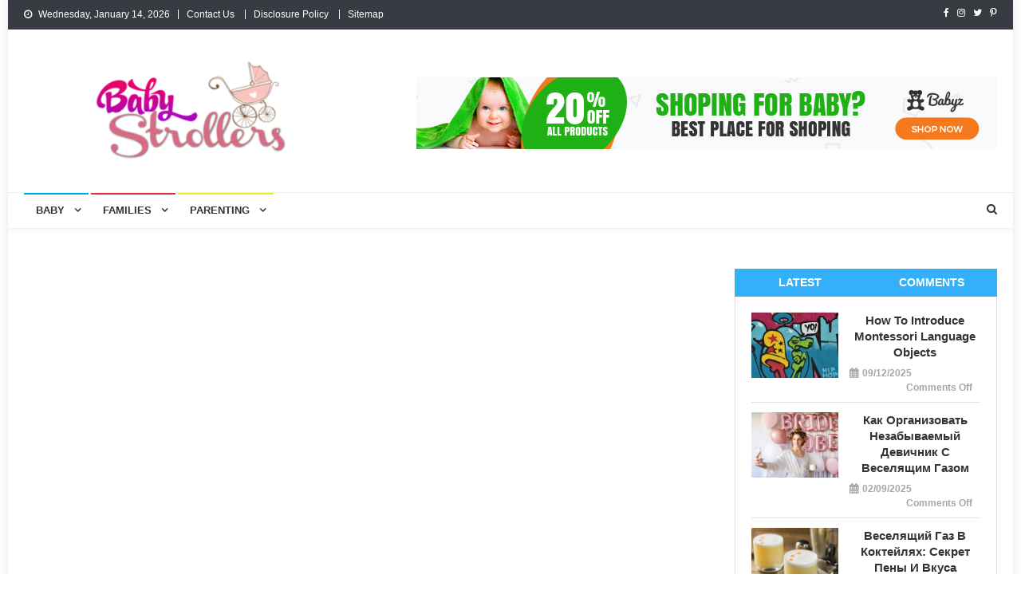

--- FILE ---
content_type: text/html; charset=UTF-8
request_url: https://www.babystrollerpoint.com/impartial-baby-garments-are-actually-an-outdated.html/
body_size: 24091
content:
<!doctype html>
<html lang="en-US" prefix="og: https://ogp.me/ns#">
<head><meta charset="UTF-8"><script>if(navigator.userAgent.match(/MSIE|Internet Explorer/i)||navigator.userAgent.match(/Trident\/7\..*?rv:11/i)){var href=document.location.href;if(!href.match(/[?&]nowprocket/)){if(href.indexOf("?")==-1){if(href.indexOf("#")==-1){document.location.href=href+"?nowprocket=1"}else{document.location.href=href.replace("#","?nowprocket=1#")}}else{if(href.indexOf("#")==-1){document.location.href=href+"&nowprocket=1"}else{document.location.href=href.replace("#","&nowprocket=1#")}}}}</script><script>class RocketLazyLoadScripts{constructor(){this.v="1.2.4",this.triggerEvents=["keydown","mousedown","mousemove","touchmove","touchstart","touchend","wheel"],this.userEventHandler=this._triggerListener.bind(this),this.touchStartHandler=this._onTouchStart.bind(this),this.touchMoveHandler=this._onTouchMove.bind(this),this.touchEndHandler=this._onTouchEnd.bind(this),this.clickHandler=this._onClick.bind(this),this.interceptedClicks=[],window.addEventListener("pageshow",t=>{this.persisted=t.persisted}),window.addEventListener("DOMContentLoaded",()=>{this._preconnect3rdParties()}),this.delayedScripts={normal:[],async:[],defer:[]},this.trash=[],this.allJQueries=[]}_addUserInteractionListener(t){if(document.hidden){t._triggerListener();return}this.triggerEvents.forEach(e=>window.addEventListener(e,t.userEventHandler,{passive:!0})),window.addEventListener("touchstart",t.touchStartHandler,{passive:!0}),window.addEventListener("mousedown",t.touchStartHandler),document.addEventListener("visibilitychange",t.userEventHandler)}_removeUserInteractionListener(){this.triggerEvents.forEach(t=>window.removeEventListener(t,this.userEventHandler,{passive:!0})),document.removeEventListener("visibilitychange",this.userEventHandler)}_onTouchStart(t){"HTML"!==t.target.tagName&&(window.addEventListener("touchend",this.touchEndHandler),window.addEventListener("mouseup",this.touchEndHandler),window.addEventListener("touchmove",this.touchMoveHandler,{passive:!0}),window.addEventListener("mousemove",this.touchMoveHandler),t.target.addEventListener("click",this.clickHandler),this._renameDOMAttribute(t.target,"onclick","rocket-onclick"),this._pendingClickStarted())}_onTouchMove(t){window.removeEventListener("touchend",this.touchEndHandler),window.removeEventListener("mouseup",this.touchEndHandler),window.removeEventListener("touchmove",this.touchMoveHandler,{passive:!0}),window.removeEventListener("mousemove",this.touchMoveHandler),t.target.removeEventListener("click",this.clickHandler),this._renameDOMAttribute(t.target,"rocket-onclick","onclick"),this._pendingClickFinished()}_onTouchEnd(){window.removeEventListener("touchend",this.touchEndHandler),window.removeEventListener("mouseup",this.touchEndHandler),window.removeEventListener("touchmove",this.touchMoveHandler,{passive:!0}),window.removeEventListener("mousemove",this.touchMoveHandler)}_onClick(t){t.target.removeEventListener("click",this.clickHandler),this._renameDOMAttribute(t.target,"rocket-onclick","onclick"),this.interceptedClicks.push(t),t.preventDefault(),t.stopPropagation(),t.stopImmediatePropagation(),this._pendingClickFinished()}_replayClicks(){window.removeEventListener("touchstart",this.touchStartHandler,{passive:!0}),window.removeEventListener("mousedown",this.touchStartHandler),this.interceptedClicks.forEach(t=>{t.target.dispatchEvent(new MouseEvent("click",{view:t.view,bubbles:!0,cancelable:!0}))})}_waitForPendingClicks(){return new Promise(t=>{this._isClickPending?this._pendingClickFinished=t:t()})}_pendingClickStarted(){this._isClickPending=!0}_pendingClickFinished(){this._isClickPending=!1}_renameDOMAttribute(t,e,r){t.hasAttribute&&t.hasAttribute(e)&&(event.target.setAttribute(r,event.target.getAttribute(e)),event.target.removeAttribute(e))}_triggerListener(){this._removeUserInteractionListener(this),"loading"===document.readyState?document.addEventListener("DOMContentLoaded",this._loadEverythingNow.bind(this)):this._loadEverythingNow()}_preconnect3rdParties(){let t=[];document.querySelectorAll("script[type=rocketlazyloadscript][data-rocket-src]").forEach(e=>{let r=e.getAttribute("data-rocket-src");if(r&&0!==r.indexOf("data:")){0===r.indexOf("//")&&(r=location.protocol+r);try{let i=new URL(r).origin;i!==location.origin&&t.push({src:i,crossOrigin:e.crossOrigin||"module"===e.getAttribute("data-rocket-type")})}catch(n){}}}),t=[...new Map(t.map(t=>[JSON.stringify(t),t])).values()],this._batchInjectResourceHints(t,"preconnect")}async _loadEverythingNow(){this.lastBreath=Date.now(),this._delayEventListeners(),this._delayJQueryReady(this),this._handleDocumentWrite(),this._registerAllDelayedScripts(),this._preloadAllScripts(),await this._loadScriptsFromList(this.delayedScripts.normal),await this._loadScriptsFromList(this.delayedScripts.defer),await this._loadScriptsFromList(this.delayedScripts.async);try{await this._triggerDOMContentLoaded(),await this._pendingWebpackRequests(this),await this._triggerWindowLoad()}catch(t){console.error(t)}window.dispatchEvent(new Event("rocket-allScriptsLoaded")),this._waitForPendingClicks().then(()=>{this._replayClicks()}),this._emptyTrash()}_registerAllDelayedScripts(){document.querySelectorAll("script[type=rocketlazyloadscript]").forEach(t=>{t.hasAttribute("data-rocket-src")?t.hasAttribute("async")&&!1!==t.async?this.delayedScripts.async.push(t):t.hasAttribute("defer")&&!1!==t.defer||"module"===t.getAttribute("data-rocket-type")?this.delayedScripts.defer.push(t):this.delayedScripts.normal.push(t):this.delayedScripts.normal.push(t)})}async _transformScript(t){if(await this._littleBreath(),!0===t.noModule&&"noModule"in HTMLScriptElement.prototype){t.setAttribute("data-rocket-status","skipped");return}return new Promise(navigator.userAgent.indexOf("Firefox/")>0||""===navigator.vendor?e=>{let r=document.createElement("script");[...t.attributes].forEach(t=>{let e=t.nodeName;"type"!==e&&("data-rocket-type"===e&&(e="type"),"data-rocket-src"===e&&(e="src"),r.setAttribute(e,t.nodeValue))}),t.text&&(r.text=t.text),r.hasAttribute("src")?(r.addEventListener("load",e),r.addEventListener("error",e)):(r.text=t.text,e());try{t.parentNode.replaceChild(r,t)}catch(i){e()}}:e=>{function r(){t.setAttribute("data-rocket-status","failed"),e()}try{let i=t.getAttribute("data-rocket-type"),n=t.getAttribute("data-rocket-src");i?(t.type=i,t.removeAttribute("data-rocket-type")):t.removeAttribute("type"),t.addEventListener("load",function r(){t.setAttribute("data-rocket-status","executed"),e()}),t.addEventListener("error",r),n?(t.removeAttribute("data-rocket-src"),t.src=n):t.src="data:text/javascript;base64,"+window.btoa(unescape(encodeURIComponent(t.text)))}catch(s){r()}})}async _loadScriptsFromList(t){let e=t.shift();return e&&e.isConnected?(await this._transformScript(e),this._loadScriptsFromList(t)):Promise.resolve()}_preloadAllScripts(){this._batchInjectResourceHints([...this.delayedScripts.normal,...this.delayedScripts.defer,...this.delayedScripts.async],"preload")}_batchInjectResourceHints(t,e){var r=document.createDocumentFragment();t.forEach(t=>{let i=t.getAttribute&&t.getAttribute("data-rocket-src")||t.src;if(i){let n=document.createElement("link");n.href=i,n.rel=e,"preconnect"!==e&&(n.as="script"),t.getAttribute&&"module"===t.getAttribute("data-rocket-type")&&(n.crossOrigin=!0),t.crossOrigin&&(n.crossOrigin=t.crossOrigin),t.integrity&&(n.integrity=t.integrity),r.appendChild(n),this.trash.push(n)}}),document.head.appendChild(r)}_delayEventListeners(){let t={};function e(e,r){!function e(r){!t[r]&&(t[r]={originalFunctions:{add:r.addEventListener,remove:r.removeEventListener},eventsToRewrite:[]},r.addEventListener=function(){arguments[0]=i(arguments[0]),t[r].originalFunctions.add.apply(r,arguments)},r.removeEventListener=function(){arguments[0]=i(arguments[0]),t[r].originalFunctions.remove.apply(r,arguments)});function i(e){return t[r].eventsToRewrite.indexOf(e)>=0?"rocket-"+e:e}}(e),t[e].eventsToRewrite.push(r)}function r(t,e){let r=t[e];Object.defineProperty(t,e,{get:()=>r||function(){},set(i){t["rocket"+e]=r=i}})}e(document,"DOMContentLoaded"),e(window,"DOMContentLoaded"),e(window,"load"),e(window,"pageshow"),e(document,"readystatechange"),r(document,"onreadystatechange"),r(window,"onload"),r(window,"onpageshow")}_delayJQueryReady(t){let e;function r(t){return t.split(" ").map(t=>"load"===t||0===t.indexOf("load.")?"rocket-jquery-load":t).join(" ")}function i(i){if(i&&i.fn&&!t.allJQueries.includes(i)){i.fn.ready=i.fn.init.prototype.ready=function(e){return t.domReadyFired?e.bind(document)(i):document.addEventListener("rocket-DOMContentLoaded",()=>e.bind(document)(i)),i([])};let n=i.fn.on;i.fn.on=i.fn.init.prototype.on=function(){return this[0]===window&&("string"==typeof arguments[0]||arguments[0]instanceof String?arguments[0]=r(arguments[0]):"object"==typeof arguments[0]&&Object.keys(arguments[0]).forEach(t=>{let e=arguments[0][t];delete arguments[0][t],arguments[0][r(t)]=e})),n.apply(this,arguments),this},t.allJQueries.push(i)}e=i}i(window.jQuery),Object.defineProperty(window,"jQuery",{get:()=>e,set(t){i(t)}})}async _pendingWebpackRequests(t){let e=document.querySelector("script[data-webpack]");async function r(){return new Promise(t=>{e.addEventListener("load",t),e.addEventListener("error",t)})}e&&(await r(),await t._requestAnimFrame(),await t._pendingWebpackRequests(t))}async _triggerDOMContentLoaded(){this.domReadyFired=!0,await this._littleBreath(),document.dispatchEvent(new Event("rocket-DOMContentLoaded")),await this._littleBreath(),window.dispatchEvent(new Event("rocket-DOMContentLoaded")),await this._littleBreath(),document.dispatchEvent(new Event("rocket-readystatechange")),await this._littleBreath(),document.rocketonreadystatechange&&document.rocketonreadystatechange()}async _triggerWindowLoad(){await this._littleBreath(),window.dispatchEvent(new Event("rocket-load")),await this._littleBreath(),window.rocketonload&&window.rocketonload(),await this._littleBreath(),this.allJQueries.forEach(t=>t(window).trigger("rocket-jquery-load")),await this._littleBreath();let t=new Event("rocket-pageshow");t.persisted=this.persisted,window.dispatchEvent(t),await this._littleBreath(),window.rocketonpageshow&&window.rocketonpageshow({persisted:this.persisted})}_handleDocumentWrite(){let t=new Map;document.write=document.writeln=function(e){let r=document.currentScript;r||console.error("WPRocket unable to document.write this: "+e);let i=document.createRange(),n=r.parentElement,s=t.get(r);void 0===s&&(s=r.nextSibling,t.set(r,s));let a=document.createDocumentFragment();i.setStart(a,0),a.appendChild(i.createContextualFragment(e)),n.insertBefore(a,s)}}async _littleBreath(){Date.now()-this.lastBreath>45&&(await this._requestAnimFrame(),this.lastBreath=Date.now())}async _requestAnimFrame(){return document.hidden?new Promise(t=>setTimeout(t)):new Promise(t=>requestAnimationFrame(t))}_emptyTrash(){this.trash.forEach(t=>t.remove())}static run(){let t=new RocketLazyLoadScripts;t._addUserInteractionListener(t)}}RocketLazyLoadScripts.run();</script>

<meta name="viewport" content="width=device-width, initial-scale=1">
<link rel="profile" href="https://gmpg.org/xfn/11">


<!-- Search Engine Optimization by Rank Math PRO - https://rankmath.com/ -->
<title>Impartial Baby Garments Are Actually An Outdated</title><link rel="preload" as="style" href="https://fonts.googleapis.com/css?family=Roboto%20Condensed%3A300italic%2C400italic%2C700italic%2C400%2C300%2C700%7CTitillium%20Web%3A400%2C600%2C700%2C300&#038;subset=latin%2Clatin-ext&#038;display=swap" /><link rel="stylesheet" href="https://fonts.googleapis.com/css?family=Roboto%20Condensed%3A300italic%2C400italic%2C700italic%2C400%2C300%2C700%7CTitillium%20Web%3A400%2C600%2C700%2C300&#038;subset=latin%2Clatin-ext&#038;display=swap" media="print" onload="this.media='all'" /><noscript><link rel="stylesheet" href="https://fonts.googleapis.com/css?family=Roboto%20Condensed%3A300italic%2C400italic%2C700italic%2C400%2C300%2C700%7CTitillium%20Web%3A400%2C600%2C700%2C300&#038;subset=latin%2Clatin-ext&#038;display=swap" /></noscript>
<meta name="description" content="In case you&#039;re engaged on potty teaching, our two piece PJ&#039;s will likely be excellent in your growing boy. These two gadgets provide shirts and pants, making"/>
<meta name="robots" content="follow, index, max-snippet:-1, max-video-preview:-1, max-image-preview:large"/>
<link rel="canonical" href="https://www.babystrollerpoint.com/impartial-baby-garments-are-actually-an-outdated.html/" />
<meta property="og:locale" content="en_US" />
<meta property="og:type" content="article" />
<meta property="og:title" content="Impartial Baby Garments Are Actually An Outdated" />
<meta property="og:description" content="In case you&#039;re engaged on potty teaching, our two piece PJ&#039;s will likely be excellent in your growing boy. These two gadgets provide shirts and pants, making" />
<meta property="og:url" content="https://www.babystrollerpoint.com/impartial-baby-garments-are-actually-an-outdated.html/" />
<meta property="og:site_name" content="Baby Stroller Point" />
<meta property="article:tag" content="garments" />
<meta property="article:section" content="Baby Clothes" />
<meta property="og:updated_time" content="2024-03-21T14:16:15+07:00" />
<meta property="article:published_time" content="2018-03-07T16:50:45+07:00" />
<meta property="article:modified_time" content="2024-03-21T14:16:15+07:00" />
<meta name="twitter:card" content="summary_large_image" />
<meta name="twitter:title" content="Impartial Baby Garments Are Actually An Outdated" />
<meta name="twitter:description" content="In case you&#039;re engaged on potty teaching, our two piece PJ&#039;s will likely be excellent in your growing boy. These two gadgets provide shirts and pants, making" />
<meta name="twitter:label1" content="Written by" />
<meta name="twitter:data1" content="Johnsie Kinard" />
<meta name="twitter:label2" content="Time to read" />
<meta name="twitter:data2" content="4 minutes" />
<script type="application/ld+json" class="rank-math-schema-pro">{"@context":"https://schema.org","@graph":[{"@type":"Organization","@id":"https://www.babystrollerpoint.com/#organization","name":"Baby Stroller Point","logo":{"@type":"ImageObject","@id":"https://www.babystrollerpoint.com/#logo","url":"https://www.babystrollerpoint.com/wp-content/uploads/2019/04/cropped-Baby-Stroller-Point-Logo.png","contentUrl":"https://www.babystrollerpoint.com/wp-content/uploads/2019/04/cropped-Baby-Stroller-Point-Logo.png","caption":"Baby Stroller Point","inLanguage":"en-US","width":"240","height":"124"}},{"@type":"WebSite","@id":"https://www.babystrollerpoint.com/#website","url":"https://www.babystrollerpoint.com","name":"Baby Stroller Point","publisher":{"@id":"https://www.babystrollerpoint.com/#organization"},"inLanguage":"en-US"},{"@type":"ImageObject","@id":"http://https://getcelebrationready.com/wp-content/uploads/2018/04/Baby-Animal-Costumes-header-1.jpg","url":"http://https://getcelebrationready.com/wp-content/uploads/2018/04/Baby-Animal-Costumes-header-1.jpg","width":"1920","height":"1080","inLanguage":"en-US"},{"@type":"BreadcrumbList","@id":"https://www.babystrollerpoint.com/impartial-baby-garments-are-actually-an-outdated.html/#breadcrumb","itemListElement":[{"@type":"ListItem","position":"1","item":{"@id":"https://www.babystrollerpoint.com","name":"Baby Stroller Point"}},{"@type":"ListItem","position":"2","item":{"@id":"https://www.babystrollerpoint.com/baby/baby-clothes/","name":"Baby Clothes"}},{"@type":"ListItem","position":"3","item":{"@id":"https://www.babystrollerpoint.com/impartial-baby-garments-are-actually-an-outdated.html/","name":"Impartial Baby Garments Are Actually An Outdated"}}]},{"@type":"WebPage","@id":"https://www.babystrollerpoint.com/impartial-baby-garments-are-actually-an-outdated.html/#webpage","url":"https://www.babystrollerpoint.com/impartial-baby-garments-are-actually-an-outdated.html/","name":"Impartial Baby Garments Are Actually An Outdated","datePublished":"2018-03-07T16:50:45+07:00","dateModified":"2024-03-21T14:16:15+07:00","isPartOf":{"@id":"https://www.babystrollerpoint.com/#website"},"primaryImageOfPage":{"@id":"http://https://getcelebrationready.com/wp-content/uploads/2018/04/Baby-Animal-Costumes-header-1.jpg"},"inLanguage":"en-US","breadcrumb":{"@id":"https://www.babystrollerpoint.com/impartial-baby-garments-are-actually-an-outdated.html/#breadcrumb"}},{"@type":"Person","@id":"https://www.babystrollerpoint.com/impartial-baby-garments-are-actually-an-outdated.html/#author","name":"Johnsie Kinard","image":{"@type":"ImageObject","@id":"https://secure.gravatar.com/avatar/01755733bbe225db959f0f90b5b52c2e9530a61a79c3191c4359b42f21bf5af9?s=96&amp;d=mm&amp;r=g","url":"https://secure.gravatar.com/avatar/01755733bbe225db959f0f90b5b52c2e9530a61a79c3191c4359b42f21bf5af9?s=96&amp;d=mm&amp;r=g","caption":"Johnsie Kinard","inLanguage":"en-US"},"worksFor":{"@id":"https://www.babystrollerpoint.com/#organization"}},{"@type":"BlogPosting","headline":"Impartial Baby Garments Are Actually An Outdated","datePublished":"2018-03-07T16:50:45+07:00","dateModified":"2024-03-21T14:16:15+07:00","articleSection":"Baby Clothes","author":{"@id":"https://www.babystrollerpoint.com/impartial-baby-garments-are-actually-an-outdated.html/#author","name":"Johnsie Kinard"},"publisher":{"@id":"https://www.babystrollerpoint.com/#organization"},"description":"In case you&#039;re engaged on potty teaching, our two piece PJ&#039;s will likely be excellent in your growing boy. These two gadgets provide shirts and pants, making","name":"Impartial Baby Garments Are Actually An Outdated","@id":"https://www.babystrollerpoint.com/impartial-baby-garments-are-actually-an-outdated.html/#richSnippet","isPartOf":{"@id":"https://www.babystrollerpoint.com/impartial-baby-garments-are-actually-an-outdated.html/#webpage"},"image":{"@id":"http://https://getcelebrationready.com/wp-content/uploads/2018/04/Baby-Animal-Costumes-header-1.jpg"},"inLanguage":"en-US","mainEntityOfPage":{"@id":"https://www.babystrollerpoint.com/impartial-baby-garments-are-actually-an-outdated.html/#webpage"}}]}</script>
<!-- /Rank Math WordPress SEO plugin -->

<link rel='dns-prefetch' href='//fonts.googleapis.com' />
<link href='https://fonts.gstatic.com' crossorigin rel='preconnect' />
<link rel="alternate" type="application/rss+xml" title="Baby Stroller Point &raquo; Feed" href="https://www.babystrollerpoint.com/feed/" />
<link rel="alternate" type="application/rss+xml" title="Baby Stroller Point &raquo; Comments Feed" href="https://www.babystrollerpoint.com/comments/feed/" />
<link rel="alternate" title="oEmbed (JSON)" type="application/json+oembed" href="https://www.babystrollerpoint.com/wp-json/oembed/1.0/embed?url=https%3A%2F%2Fwww.babystrollerpoint.com%2Fimpartial-baby-garments-are-actually-an-outdated.html%2F" />
<link rel="alternate" title="oEmbed (XML)" type="text/xml+oembed" href="https://www.babystrollerpoint.com/wp-json/oembed/1.0/embed?url=https%3A%2F%2Fwww.babystrollerpoint.com%2Fimpartial-baby-garments-are-actually-an-outdated.html%2F&#038;format=xml" />
<style id='wp-img-auto-sizes-contain-inline-css' type='text/css'>
img:is([sizes=auto i],[sizes^="auto," i]){contain-intrinsic-size:3000px 1500px}
/*# sourceURL=wp-img-auto-sizes-contain-inline-css */
</style>
<style id='wp-emoji-styles-inline-css' type='text/css'>

	img.wp-smiley, img.emoji {
		display: inline !important;
		border: none !important;
		box-shadow: none !important;
		height: 1em !important;
		width: 1em !important;
		margin: 0 0.07em !important;
		vertical-align: -0.1em !important;
		background: none !important;
		padding: 0 !important;
	}
/*# sourceURL=wp-emoji-styles-inline-css */
</style>
<style id='wp-block-library-inline-css' type='text/css'>
:root{--wp-block-synced-color:#7a00df;--wp-block-synced-color--rgb:122,0,223;--wp-bound-block-color:var(--wp-block-synced-color);--wp-editor-canvas-background:#ddd;--wp-admin-theme-color:#007cba;--wp-admin-theme-color--rgb:0,124,186;--wp-admin-theme-color-darker-10:#006ba1;--wp-admin-theme-color-darker-10--rgb:0,107,160.5;--wp-admin-theme-color-darker-20:#005a87;--wp-admin-theme-color-darker-20--rgb:0,90,135;--wp-admin-border-width-focus:2px}@media (min-resolution:192dpi){:root{--wp-admin-border-width-focus:1.5px}}.wp-element-button{cursor:pointer}:root .has-very-light-gray-background-color{background-color:#eee}:root .has-very-dark-gray-background-color{background-color:#313131}:root .has-very-light-gray-color{color:#eee}:root .has-very-dark-gray-color{color:#313131}:root .has-vivid-green-cyan-to-vivid-cyan-blue-gradient-background{background:linear-gradient(135deg,#00d084,#0693e3)}:root .has-purple-crush-gradient-background{background:linear-gradient(135deg,#34e2e4,#4721fb 50%,#ab1dfe)}:root .has-hazy-dawn-gradient-background{background:linear-gradient(135deg,#faaca8,#dad0ec)}:root .has-subdued-olive-gradient-background{background:linear-gradient(135deg,#fafae1,#67a671)}:root .has-atomic-cream-gradient-background{background:linear-gradient(135deg,#fdd79a,#004a59)}:root .has-nightshade-gradient-background{background:linear-gradient(135deg,#330968,#31cdcf)}:root .has-midnight-gradient-background{background:linear-gradient(135deg,#020381,#2874fc)}:root{--wp--preset--font-size--normal:16px;--wp--preset--font-size--huge:42px}.has-regular-font-size{font-size:1em}.has-larger-font-size{font-size:2.625em}.has-normal-font-size{font-size:var(--wp--preset--font-size--normal)}.has-huge-font-size{font-size:var(--wp--preset--font-size--huge)}.has-text-align-center{text-align:center}.has-text-align-left{text-align:left}.has-text-align-right{text-align:right}.has-fit-text{white-space:nowrap!important}#end-resizable-editor-section{display:none}.aligncenter{clear:both}.items-justified-left{justify-content:flex-start}.items-justified-center{justify-content:center}.items-justified-right{justify-content:flex-end}.items-justified-space-between{justify-content:space-between}.screen-reader-text{border:0;clip-path:inset(50%);height:1px;margin:-1px;overflow:hidden;padding:0;position:absolute;width:1px;word-wrap:normal!important}.screen-reader-text:focus{background-color:#ddd;clip-path:none;color:#444;display:block;font-size:1em;height:auto;left:5px;line-height:normal;padding:15px 23px 14px;text-decoration:none;top:5px;width:auto;z-index:100000}html :where(.has-border-color){border-style:solid}html :where([style*=border-top-color]){border-top-style:solid}html :where([style*=border-right-color]){border-right-style:solid}html :where([style*=border-bottom-color]){border-bottom-style:solid}html :where([style*=border-left-color]){border-left-style:solid}html :where([style*=border-width]){border-style:solid}html :where([style*=border-top-width]){border-top-style:solid}html :where([style*=border-right-width]){border-right-style:solid}html :where([style*=border-bottom-width]){border-bottom-style:solid}html :where([style*=border-left-width]){border-left-style:solid}html :where(img[class*=wp-image-]){height:auto;max-width:100%}:where(figure){margin:0 0 1em}html :where(.is-position-sticky){--wp-admin--admin-bar--position-offset:var(--wp-admin--admin-bar--height,0px)}@media screen and (max-width:600px){html :where(.is-position-sticky){--wp-admin--admin-bar--position-offset:0px}}

/*# sourceURL=wp-block-library-inline-css */
</style><style id='wp-block-image-inline-css' type='text/css'>
.wp-block-image>a,.wp-block-image>figure>a{display:inline-block}.wp-block-image img{box-sizing:border-box;height:auto;max-width:100%;vertical-align:bottom}@media not (prefers-reduced-motion){.wp-block-image img.hide{visibility:hidden}.wp-block-image img.show{animation:show-content-image .4s}}.wp-block-image[style*=border-radius] img,.wp-block-image[style*=border-radius]>a{border-radius:inherit}.wp-block-image.has-custom-border img{box-sizing:border-box}.wp-block-image.aligncenter{text-align:center}.wp-block-image.alignfull>a,.wp-block-image.alignwide>a{width:100%}.wp-block-image.alignfull img,.wp-block-image.alignwide img{height:auto;width:100%}.wp-block-image .aligncenter,.wp-block-image .alignleft,.wp-block-image .alignright,.wp-block-image.aligncenter,.wp-block-image.alignleft,.wp-block-image.alignright{display:table}.wp-block-image .aligncenter>figcaption,.wp-block-image .alignleft>figcaption,.wp-block-image .alignright>figcaption,.wp-block-image.aligncenter>figcaption,.wp-block-image.alignleft>figcaption,.wp-block-image.alignright>figcaption{caption-side:bottom;display:table-caption}.wp-block-image .alignleft{float:left;margin:.5em 1em .5em 0}.wp-block-image .alignright{float:right;margin:.5em 0 .5em 1em}.wp-block-image .aligncenter{margin-left:auto;margin-right:auto}.wp-block-image :where(figcaption){margin-bottom:1em;margin-top:.5em}.wp-block-image.is-style-circle-mask img{border-radius:9999px}@supports ((-webkit-mask-image:none) or (mask-image:none)) or (-webkit-mask-image:none){.wp-block-image.is-style-circle-mask img{border-radius:0;-webkit-mask-image:url('data:image/svg+xml;utf8,<svg viewBox="0 0 100 100" xmlns="http://www.w3.org/2000/svg"><circle cx="50" cy="50" r="50"/></svg>');mask-image:url('data:image/svg+xml;utf8,<svg viewBox="0 0 100 100" xmlns="http://www.w3.org/2000/svg"><circle cx="50" cy="50" r="50"/></svg>');mask-mode:alpha;-webkit-mask-position:center;mask-position:center;-webkit-mask-repeat:no-repeat;mask-repeat:no-repeat;-webkit-mask-size:contain;mask-size:contain}}:root :where(.wp-block-image.is-style-rounded img,.wp-block-image .is-style-rounded img){border-radius:9999px}.wp-block-image figure{margin:0}.wp-lightbox-container{display:flex;flex-direction:column;position:relative}.wp-lightbox-container img{cursor:zoom-in}.wp-lightbox-container img:hover+button{opacity:1}.wp-lightbox-container button{align-items:center;backdrop-filter:blur(16px) saturate(180%);background-color:#5a5a5a40;border:none;border-radius:4px;cursor:zoom-in;display:flex;height:20px;justify-content:center;opacity:0;padding:0;position:absolute;right:16px;text-align:center;top:16px;width:20px;z-index:100}@media not (prefers-reduced-motion){.wp-lightbox-container button{transition:opacity .2s ease}}.wp-lightbox-container button:focus-visible{outline:3px auto #5a5a5a40;outline:3px auto -webkit-focus-ring-color;outline-offset:3px}.wp-lightbox-container button:hover{cursor:pointer;opacity:1}.wp-lightbox-container button:focus{opacity:1}.wp-lightbox-container button:focus,.wp-lightbox-container button:hover,.wp-lightbox-container button:not(:hover):not(:active):not(.has-background){background-color:#5a5a5a40;border:none}.wp-lightbox-overlay{box-sizing:border-box;cursor:zoom-out;height:100vh;left:0;overflow:hidden;position:fixed;top:0;visibility:hidden;width:100%;z-index:100000}.wp-lightbox-overlay .close-button{align-items:center;cursor:pointer;display:flex;justify-content:center;min-height:40px;min-width:40px;padding:0;position:absolute;right:calc(env(safe-area-inset-right) + 16px);top:calc(env(safe-area-inset-top) + 16px);z-index:5000000}.wp-lightbox-overlay .close-button:focus,.wp-lightbox-overlay .close-button:hover,.wp-lightbox-overlay .close-button:not(:hover):not(:active):not(.has-background){background:none;border:none}.wp-lightbox-overlay .lightbox-image-container{height:var(--wp--lightbox-container-height);left:50%;overflow:hidden;position:absolute;top:50%;transform:translate(-50%,-50%);transform-origin:top left;width:var(--wp--lightbox-container-width);z-index:9999999999}.wp-lightbox-overlay .wp-block-image{align-items:center;box-sizing:border-box;display:flex;height:100%;justify-content:center;margin:0;position:relative;transform-origin:0 0;width:100%;z-index:3000000}.wp-lightbox-overlay .wp-block-image img{height:var(--wp--lightbox-image-height);min-height:var(--wp--lightbox-image-height);min-width:var(--wp--lightbox-image-width);width:var(--wp--lightbox-image-width)}.wp-lightbox-overlay .wp-block-image figcaption{display:none}.wp-lightbox-overlay button{background:none;border:none}.wp-lightbox-overlay .scrim{background-color:#fff;height:100%;opacity:.9;position:absolute;width:100%;z-index:2000000}.wp-lightbox-overlay.active{visibility:visible}@media not (prefers-reduced-motion){.wp-lightbox-overlay.active{animation:turn-on-visibility .25s both}.wp-lightbox-overlay.active img{animation:turn-on-visibility .35s both}.wp-lightbox-overlay.show-closing-animation:not(.active){animation:turn-off-visibility .35s both}.wp-lightbox-overlay.show-closing-animation:not(.active) img{animation:turn-off-visibility .25s both}.wp-lightbox-overlay.zoom.active{animation:none;opacity:1;visibility:visible}.wp-lightbox-overlay.zoom.active .lightbox-image-container{animation:lightbox-zoom-in .4s}.wp-lightbox-overlay.zoom.active .lightbox-image-container img{animation:none}.wp-lightbox-overlay.zoom.active .scrim{animation:turn-on-visibility .4s forwards}.wp-lightbox-overlay.zoom.show-closing-animation:not(.active){animation:none}.wp-lightbox-overlay.zoom.show-closing-animation:not(.active) .lightbox-image-container{animation:lightbox-zoom-out .4s}.wp-lightbox-overlay.zoom.show-closing-animation:not(.active) .lightbox-image-container img{animation:none}.wp-lightbox-overlay.zoom.show-closing-animation:not(.active) .scrim{animation:turn-off-visibility .4s forwards}}@keyframes show-content-image{0%{visibility:hidden}99%{visibility:hidden}to{visibility:visible}}@keyframes turn-on-visibility{0%{opacity:0}to{opacity:1}}@keyframes turn-off-visibility{0%{opacity:1;visibility:visible}99%{opacity:0;visibility:visible}to{opacity:0;visibility:hidden}}@keyframes lightbox-zoom-in{0%{transform:translate(calc((-100vw + var(--wp--lightbox-scrollbar-width))/2 + var(--wp--lightbox-initial-left-position)),calc(-50vh + var(--wp--lightbox-initial-top-position))) scale(var(--wp--lightbox-scale))}to{transform:translate(-50%,-50%) scale(1)}}@keyframes lightbox-zoom-out{0%{transform:translate(-50%,-50%) scale(1);visibility:visible}99%{visibility:visible}to{transform:translate(calc((-100vw + var(--wp--lightbox-scrollbar-width))/2 + var(--wp--lightbox-initial-left-position)),calc(-50vh + var(--wp--lightbox-initial-top-position))) scale(var(--wp--lightbox-scale));visibility:hidden}}
/*# sourceURL=https://www.babystrollerpoint.com/wp-includes/blocks/image/style.min.css */
</style>
<style id='wp-block-latest-posts-inline-css' type='text/css'>
.wp-block-latest-posts{box-sizing:border-box}.wp-block-latest-posts.alignleft{margin-right:2em}.wp-block-latest-posts.alignright{margin-left:2em}.wp-block-latest-posts.wp-block-latest-posts__list{list-style:none}.wp-block-latest-posts.wp-block-latest-posts__list li{clear:both;overflow-wrap:break-word}.wp-block-latest-posts.is-grid{display:flex;flex-wrap:wrap}.wp-block-latest-posts.is-grid li{margin:0 1.25em 1.25em 0;width:100%}@media (min-width:600px){.wp-block-latest-posts.columns-2 li{width:calc(50% - .625em)}.wp-block-latest-posts.columns-2 li:nth-child(2n){margin-right:0}.wp-block-latest-posts.columns-3 li{width:calc(33.33333% - .83333em)}.wp-block-latest-posts.columns-3 li:nth-child(3n){margin-right:0}.wp-block-latest-posts.columns-4 li{width:calc(25% - .9375em)}.wp-block-latest-posts.columns-4 li:nth-child(4n){margin-right:0}.wp-block-latest-posts.columns-5 li{width:calc(20% - 1em)}.wp-block-latest-posts.columns-5 li:nth-child(5n){margin-right:0}.wp-block-latest-posts.columns-6 li{width:calc(16.66667% - 1.04167em)}.wp-block-latest-posts.columns-6 li:nth-child(6n){margin-right:0}}:root :where(.wp-block-latest-posts.is-grid){padding:0}:root :where(.wp-block-latest-posts.wp-block-latest-posts__list){padding-left:0}.wp-block-latest-posts__post-author,.wp-block-latest-posts__post-date{display:block;font-size:.8125em}.wp-block-latest-posts__post-excerpt,.wp-block-latest-posts__post-full-content{margin-bottom:1em;margin-top:.5em}.wp-block-latest-posts__featured-image a{display:inline-block}.wp-block-latest-posts__featured-image img{height:auto;max-width:100%;width:auto}.wp-block-latest-posts__featured-image.alignleft{float:left;margin-right:1em}.wp-block-latest-posts__featured-image.alignright{float:right;margin-left:1em}.wp-block-latest-posts__featured-image.aligncenter{margin-bottom:1em;text-align:center}
/*# sourceURL=https://www.babystrollerpoint.com/wp-includes/blocks/latest-posts/style.min.css */
</style>
<style id='wp-block-tag-cloud-inline-css' type='text/css'>
.wp-block-tag-cloud{box-sizing:border-box}.wp-block-tag-cloud.aligncenter{justify-content:center;text-align:center}.wp-block-tag-cloud a{display:inline-block;margin-right:5px}.wp-block-tag-cloud span{display:inline-block;margin-left:5px;text-decoration:none}:root :where(.wp-block-tag-cloud.is-style-outline){display:flex;flex-wrap:wrap;gap:1ch}:root :where(.wp-block-tag-cloud.is-style-outline a){border:1px solid;font-size:unset!important;margin-right:0;padding:1ch 2ch;text-decoration:none!important}
/*# sourceURL=https://www.babystrollerpoint.com/wp-includes/blocks/tag-cloud/style.min.css */
</style>
<style id='wp-block-group-inline-css' type='text/css'>
.wp-block-group{box-sizing:border-box}:where(.wp-block-group.wp-block-group-is-layout-constrained){position:relative}
/*# sourceURL=https://www.babystrollerpoint.com/wp-includes/blocks/group/style.min.css */
</style>
<style id='global-styles-inline-css' type='text/css'>
:root{--wp--preset--aspect-ratio--square: 1;--wp--preset--aspect-ratio--4-3: 4/3;--wp--preset--aspect-ratio--3-4: 3/4;--wp--preset--aspect-ratio--3-2: 3/2;--wp--preset--aspect-ratio--2-3: 2/3;--wp--preset--aspect-ratio--16-9: 16/9;--wp--preset--aspect-ratio--9-16: 9/16;--wp--preset--color--black: #000000;--wp--preset--color--cyan-bluish-gray: #abb8c3;--wp--preset--color--white: #ffffff;--wp--preset--color--pale-pink: #f78da7;--wp--preset--color--vivid-red: #cf2e2e;--wp--preset--color--luminous-vivid-orange: #ff6900;--wp--preset--color--luminous-vivid-amber: #fcb900;--wp--preset--color--light-green-cyan: #7bdcb5;--wp--preset--color--vivid-green-cyan: #00d084;--wp--preset--color--pale-cyan-blue: #8ed1fc;--wp--preset--color--vivid-cyan-blue: #0693e3;--wp--preset--color--vivid-purple: #9b51e0;--wp--preset--gradient--vivid-cyan-blue-to-vivid-purple: linear-gradient(135deg,rgb(6,147,227) 0%,rgb(155,81,224) 100%);--wp--preset--gradient--light-green-cyan-to-vivid-green-cyan: linear-gradient(135deg,rgb(122,220,180) 0%,rgb(0,208,130) 100%);--wp--preset--gradient--luminous-vivid-amber-to-luminous-vivid-orange: linear-gradient(135deg,rgb(252,185,0) 0%,rgb(255,105,0) 100%);--wp--preset--gradient--luminous-vivid-orange-to-vivid-red: linear-gradient(135deg,rgb(255,105,0) 0%,rgb(207,46,46) 100%);--wp--preset--gradient--very-light-gray-to-cyan-bluish-gray: linear-gradient(135deg,rgb(238,238,238) 0%,rgb(169,184,195) 100%);--wp--preset--gradient--cool-to-warm-spectrum: linear-gradient(135deg,rgb(74,234,220) 0%,rgb(151,120,209) 20%,rgb(207,42,186) 40%,rgb(238,44,130) 60%,rgb(251,105,98) 80%,rgb(254,248,76) 100%);--wp--preset--gradient--blush-light-purple: linear-gradient(135deg,rgb(255,206,236) 0%,rgb(152,150,240) 100%);--wp--preset--gradient--blush-bordeaux: linear-gradient(135deg,rgb(254,205,165) 0%,rgb(254,45,45) 50%,rgb(107,0,62) 100%);--wp--preset--gradient--luminous-dusk: linear-gradient(135deg,rgb(255,203,112) 0%,rgb(199,81,192) 50%,rgb(65,88,208) 100%);--wp--preset--gradient--pale-ocean: linear-gradient(135deg,rgb(255,245,203) 0%,rgb(182,227,212) 50%,rgb(51,167,181) 100%);--wp--preset--gradient--electric-grass: linear-gradient(135deg,rgb(202,248,128) 0%,rgb(113,206,126) 100%);--wp--preset--gradient--midnight: linear-gradient(135deg,rgb(2,3,129) 0%,rgb(40,116,252) 100%);--wp--preset--font-size--small: 13px;--wp--preset--font-size--medium: 20px;--wp--preset--font-size--large: 36px;--wp--preset--font-size--x-large: 42px;--wp--preset--spacing--20: 0.44rem;--wp--preset--spacing--30: 0.67rem;--wp--preset--spacing--40: 1rem;--wp--preset--spacing--50: 1.5rem;--wp--preset--spacing--60: 2.25rem;--wp--preset--spacing--70: 3.38rem;--wp--preset--spacing--80: 5.06rem;--wp--preset--shadow--natural: 6px 6px 9px rgba(0, 0, 0, 0.2);--wp--preset--shadow--deep: 12px 12px 50px rgba(0, 0, 0, 0.4);--wp--preset--shadow--sharp: 6px 6px 0px rgba(0, 0, 0, 0.2);--wp--preset--shadow--outlined: 6px 6px 0px -3px rgb(255, 255, 255), 6px 6px rgb(0, 0, 0);--wp--preset--shadow--crisp: 6px 6px 0px rgb(0, 0, 0);}:where(.is-layout-flex){gap: 0.5em;}:where(.is-layout-grid){gap: 0.5em;}body .is-layout-flex{display: flex;}.is-layout-flex{flex-wrap: wrap;align-items: center;}.is-layout-flex > :is(*, div){margin: 0;}body .is-layout-grid{display: grid;}.is-layout-grid > :is(*, div){margin: 0;}:where(.wp-block-columns.is-layout-flex){gap: 2em;}:where(.wp-block-columns.is-layout-grid){gap: 2em;}:where(.wp-block-post-template.is-layout-flex){gap: 1.25em;}:where(.wp-block-post-template.is-layout-grid){gap: 1.25em;}.has-black-color{color: var(--wp--preset--color--black) !important;}.has-cyan-bluish-gray-color{color: var(--wp--preset--color--cyan-bluish-gray) !important;}.has-white-color{color: var(--wp--preset--color--white) !important;}.has-pale-pink-color{color: var(--wp--preset--color--pale-pink) !important;}.has-vivid-red-color{color: var(--wp--preset--color--vivid-red) !important;}.has-luminous-vivid-orange-color{color: var(--wp--preset--color--luminous-vivid-orange) !important;}.has-luminous-vivid-amber-color{color: var(--wp--preset--color--luminous-vivid-amber) !important;}.has-light-green-cyan-color{color: var(--wp--preset--color--light-green-cyan) !important;}.has-vivid-green-cyan-color{color: var(--wp--preset--color--vivid-green-cyan) !important;}.has-pale-cyan-blue-color{color: var(--wp--preset--color--pale-cyan-blue) !important;}.has-vivid-cyan-blue-color{color: var(--wp--preset--color--vivid-cyan-blue) !important;}.has-vivid-purple-color{color: var(--wp--preset--color--vivid-purple) !important;}.has-black-background-color{background-color: var(--wp--preset--color--black) !important;}.has-cyan-bluish-gray-background-color{background-color: var(--wp--preset--color--cyan-bluish-gray) !important;}.has-white-background-color{background-color: var(--wp--preset--color--white) !important;}.has-pale-pink-background-color{background-color: var(--wp--preset--color--pale-pink) !important;}.has-vivid-red-background-color{background-color: var(--wp--preset--color--vivid-red) !important;}.has-luminous-vivid-orange-background-color{background-color: var(--wp--preset--color--luminous-vivid-orange) !important;}.has-luminous-vivid-amber-background-color{background-color: var(--wp--preset--color--luminous-vivid-amber) !important;}.has-light-green-cyan-background-color{background-color: var(--wp--preset--color--light-green-cyan) !important;}.has-vivid-green-cyan-background-color{background-color: var(--wp--preset--color--vivid-green-cyan) !important;}.has-pale-cyan-blue-background-color{background-color: var(--wp--preset--color--pale-cyan-blue) !important;}.has-vivid-cyan-blue-background-color{background-color: var(--wp--preset--color--vivid-cyan-blue) !important;}.has-vivid-purple-background-color{background-color: var(--wp--preset--color--vivid-purple) !important;}.has-black-border-color{border-color: var(--wp--preset--color--black) !important;}.has-cyan-bluish-gray-border-color{border-color: var(--wp--preset--color--cyan-bluish-gray) !important;}.has-white-border-color{border-color: var(--wp--preset--color--white) !important;}.has-pale-pink-border-color{border-color: var(--wp--preset--color--pale-pink) !important;}.has-vivid-red-border-color{border-color: var(--wp--preset--color--vivid-red) !important;}.has-luminous-vivid-orange-border-color{border-color: var(--wp--preset--color--luminous-vivid-orange) !important;}.has-luminous-vivid-amber-border-color{border-color: var(--wp--preset--color--luminous-vivid-amber) !important;}.has-light-green-cyan-border-color{border-color: var(--wp--preset--color--light-green-cyan) !important;}.has-vivid-green-cyan-border-color{border-color: var(--wp--preset--color--vivid-green-cyan) !important;}.has-pale-cyan-blue-border-color{border-color: var(--wp--preset--color--pale-cyan-blue) !important;}.has-vivid-cyan-blue-border-color{border-color: var(--wp--preset--color--vivid-cyan-blue) !important;}.has-vivid-purple-border-color{border-color: var(--wp--preset--color--vivid-purple) !important;}.has-vivid-cyan-blue-to-vivid-purple-gradient-background{background: var(--wp--preset--gradient--vivid-cyan-blue-to-vivid-purple) !important;}.has-light-green-cyan-to-vivid-green-cyan-gradient-background{background: var(--wp--preset--gradient--light-green-cyan-to-vivid-green-cyan) !important;}.has-luminous-vivid-amber-to-luminous-vivid-orange-gradient-background{background: var(--wp--preset--gradient--luminous-vivid-amber-to-luminous-vivid-orange) !important;}.has-luminous-vivid-orange-to-vivid-red-gradient-background{background: var(--wp--preset--gradient--luminous-vivid-orange-to-vivid-red) !important;}.has-very-light-gray-to-cyan-bluish-gray-gradient-background{background: var(--wp--preset--gradient--very-light-gray-to-cyan-bluish-gray) !important;}.has-cool-to-warm-spectrum-gradient-background{background: var(--wp--preset--gradient--cool-to-warm-spectrum) !important;}.has-blush-light-purple-gradient-background{background: var(--wp--preset--gradient--blush-light-purple) !important;}.has-blush-bordeaux-gradient-background{background: var(--wp--preset--gradient--blush-bordeaux) !important;}.has-luminous-dusk-gradient-background{background: var(--wp--preset--gradient--luminous-dusk) !important;}.has-pale-ocean-gradient-background{background: var(--wp--preset--gradient--pale-ocean) !important;}.has-electric-grass-gradient-background{background: var(--wp--preset--gradient--electric-grass) !important;}.has-midnight-gradient-background{background: var(--wp--preset--gradient--midnight) !important;}.has-small-font-size{font-size: var(--wp--preset--font-size--small) !important;}.has-medium-font-size{font-size: var(--wp--preset--font-size--medium) !important;}.has-large-font-size{font-size: var(--wp--preset--font-size--large) !important;}.has-x-large-font-size{font-size: var(--wp--preset--font-size--x-large) !important;}
/*# sourceURL=global-styles-inline-css */
</style>

<style id='classic-theme-styles-inline-css' type='text/css'>
/*! This file is auto-generated */
.wp-block-button__link{color:#fff;background-color:#32373c;border-radius:9999px;box-shadow:none;text-decoration:none;padding:calc(.667em + 2px) calc(1.333em + 2px);font-size:1.125em}.wp-block-file__button{background:#32373c;color:#fff;text-decoration:none}
/*# sourceURL=/wp-includes/css/classic-themes.min.css */
</style>

<link data-minify="1" rel='stylesheet' id='font-awesome-css' href='https://www.babystrollerpoint.com/wp-content/cache/min/1/wp-content/themes/news-vibrant/assets/library/font-awesome/css/font-awesome.min.css?ver=1756712677' type='text/css' media='all' />
<link rel='stylesheet' id='lightslider-style-css' href='https://www.babystrollerpoint.com/wp-content/themes/news-vibrant/assets/library/lightslider/css/lightslider.min.css?ver=1.1.6' type='text/css' media='all' />
<link data-minify="1" rel='stylesheet' id='news-vibrant-style-css' href='https://www.babystrollerpoint.com/wp-content/cache/min/1/wp-content/themes/news-vibrant/style.css?ver=1756712678' type='text/css' media='all' />
<style id='news-vibrant-style-inline-css' type='text/css'>
.category-button.nv-cat-12 a{background:#00a9e0}
.category-button.nv-cat-12 a:hover{background:#0077ae}
.nv-block-title:hover .nv-cat-12{color:#00a9e0}
.nv-block-title.nv-cat-12{border-left-color:#00a9e0}
#site-navigation ul li.nv-cat-12 a:before{background-color:#00a9e0}
.category-button.nv-cat-13 a{background:#1e73be}
.category-button.nv-cat-13 a:hover{background:#00418c}
.nv-block-title:hover .nv-cat-13{color:#1e73be}
.nv-block-title.nv-cat-13{border-left-color:#1e73be}
#site-navigation ul li.nv-cat-13 a:before{background-color:#1e73be}
.category-button.nv-cat-14 a{background:#1e73be}
.category-button.nv-cat-14 a:hover{background:#00418c}
.nv-block-title:hover .nv-cat-14{color:#1e73be}
.nv-block-title.nv-cat-14{border-left-color:#1e73be}
#site-navigation ul li.nv-cat-14 a:before{background-color:#1e73be}
.category-button.nv-cat-1 a{background:#1e73be}
.category-button.nv-cat-1 a:hover{background:#00418c}
.nv-block-title:hover .nv-cat-1{color:#1e73be}
.nv-block-title.nv-cat-1{border-left-color:#1e73be}
#site-navigation ul li.nv-cat-1 a:before{background-color:#1e73be}
.category-button.nv-cat-18 a{background:#dd3333}
.category-button.nv-cat-18 a:hover{background:#ab0101}
.nv-block-title:hover .nv-cat-18{color:#dd3333}
.nv-block-title.nv-cat-18{border-left-color:#dd3333}
#site-navigation ul li.nv-cat-18 a:before{background-color:#dd3333}
.category-button.nv-cat-20 a{background:#00a9e0}
.category-button.nv-cat-20 a:hover{background:#0077ae}
.nv-block-title:hover .nv-cat-20{color:#00a9e0}
.nv-block-title.nv-cat-20{border-left-color:#00a9e0}
#site-navigation ul li.nv-cat-20 a:before{background-color:#00a9e0}
.category-button.nv-cat-19 a{background:#00a9e0}
.category-button.nv-cat-19 a:hover{background:#0077ae}
.nv-block-title:hover .nv-cat-19{color:#00a9e0}
.nv-block-title.nv-cat-19{border-left-color:#00a9e0}
#site-navigation ul li.nv-cat-19 a:before{background-color:#00a9e0}
.category-button.nv-cat-15 a{background:#eeee22}
.category-button.nv-cat-15 a:hover{background:#bcbc00}
.nv-block-title:hover .nv-cat-15{color:#eeee22}
.nv-block-title.nv-cat-15{border-left-color:#eeee22}
#site-navigation ul li.nv-cat-15 a:before{background-color:#eeee22}
.category-button.nv-cat-17 a{background:#eeee22}
.category-button.nv-cat-17 a:hover{background:#bcbc00}
.nv-block-title:hover .nv-cat-17{color:#eeee22}
.nv-block-title.nv-cat-17{border-left-color:#eeee22}
#site-navigation ul li.nv-cat-17 a:before{background-color:#eeee22}
.category-button.nv-cat-16 a{background:#eeee22}
.category-button.nv-cat-16 a:hover{background:#bcbc00}
.nv-block-title:hover .nv-cat-16{color:#eeee22}
.nv-block-title.nv-cat-16{border-left-color:#eeee22}
#site-navigation ul li.nv-cat-16 a:before{background-color:#eeee22}
.navigation .nav-links a,.bttn,button,input[type='button'],input[type='reset'],input[type='submit'],.navigation .nav-links a:hover,.bttn:hover,button,input[type='button']:hover,input[type='reset']:hover,input[type='submit']:hover,.widget_search .search-submit,.widget_tag_cloud .tagcloud a:hover,.edit-link .post-edit-link,.reply .comment-reply-link,.home .nv-home-icon a,.nv-home-icon a:hover,#site-navigation ul li a:before,.nv-header-search-wrapper .search-form-main .search-submit,.ticker-caption,.comments-link:hover a,.news_vibrant_featured_slider .slider-posts .lSAction > a:hover,.news_vibrant_default_tabbed ul.widget-tabs li,.news_vibrant_default_tabbed ul.widget-tabs li.ui-tabs-active,.news_vibrant_default_tabbed ul.widget-tabs li:hover,.nv-block-title-nav-wrap .carousel-nav-action .carousel-controls:hover,.news_vibrant_social_media .social-link a,.news_vibrant_social_media .social-link a:hover,.nv-archive-more .nv-button:hover,.error404 .page-title,#nv-scrollup{background:#34b0fa}
a,a:hover,a:focus,a:active,.widget a:hover,.widget a:hover::before,.widget li:hover::before,.entry-footer a:hover,.comment-author .fn .url:hover,#cancel-comment-reply-link,#cancel-comment-reply-link:before,.logged-in-as a,.nv-featured-posts-wrapper .nv-single-post-wrap .nv-post-content .nv-post-meta span:hover,.nv-featured-posts-wrapper .nv-single-post-wrap .nv-post-content .nv-post-meta span a:hover,.search-main a:hover,.nv-ticker-block .lSAction>a:hover,.nv-slide-content-wrap .post-title a:hover,.news_vibrant_featured_posts .nv-single-post .nv-post-content .nv-post-title a:hover,.news_vibrant_carousel .nv-single-post .nv-post-title a:hover,.news_vibrant_block_posts .layout3 .nv-primary-block-wrap .nv-single-post .nv-post-title a:hover,.news_vibrant_featured_slider .featured-posts .nv-single-post .nv-post-content .nv-post-title a:hover,.nv-featured-posts-wrapper .nv-single-post-wrap .nv-post-content .nv-post-title a:hover,.nv-post-title.large-size a:hover,.nv-post-title.small-size a:hover,.nv-post-meta span:hover,.nv-post-meta span a:hover,.news_vibrant_featured_posts .nv-single-post-wrap .nv-post-content .nv-post-meta span:hover,.news_vibrant_featured_posts .nv-single-post-wrap .nv-post-content .nv-post-meta span a:hover,.nv-post-title.small-size a:hover,#top-footer .widget a:hover,#top-footer .widget a:hover:before,#top-footer .widget li:hover:before,#footer-navigation ul li a:hover,.entry-title a:hover,.entry-meta span a:hover,.entry-meta span:hover,.menu-toggle:hover{color:#34b0fa}
.navigation .nav-links a,.bttn,button,input[type='button'],input[type='reset'],input[type='submit'],.widget_search .search-submit,#top-footer .widget-title,.nv-archive-more .nv-button:hover{border-color:#34b0fa}
.comment-list .comment-body,.nv-header-search-wrapper .search-form-main,.comments-link:hover a::after{border-top-color:#34b0fa}
.nv-header-search-wrapper .search-form-main:before{border-bottom-color:#34b0fa}
.nv-block-title,.widget-title,.page-header .page-title,.nv-related-title{border-left-color:#34b0fa}
.site-title,.site-description{position:absolute;clip:rect(1px,1px,1px,1px)}
/*# sourceURL=news-vibrant-style-inline-css */
</style>
<link data-minify="1" rel='stylesheet' id='news-vibrant-responsive-style-css' href='https://www.babystrollerpoint.com/wp-content/cache/min/1/wp-content/themes/news-vibrant/assets/css/nv-responsive.css?ver=1756712678' type='text/css' media='all' />
<script type="rocketlazyloadscript" data-rocket-type="text/javascript" data-rocket-src="https://www.babystrollerpoint.com/wp-includes/js/jquery/jquery.min.js?ver=3.7.1" id="jquery-core-js" defer></script>
<script type="rocketlazyloadscript" data-rocket-type="text/javascript" data-rocket-src="https://www.babystrollerpoint.com/wp-includes/js/jquery/jquery-migrate.min.js?ver=3.4.1" id="jquery-migrate-js" defer></script>
<link rel="https://api.w.org/" href="https://www.babystrollerpoint.com/wp-json/" /><link rel="alternate" title="JSON" type="application/json" href="https://www.babystrollerpoint.com/wp-json/wp/v2/posts/26704" /><link rel="EditURI" type="application/rsd+xml" title="RSD" href="https://www.babystrollerpoint.com/xmlrpc.php?rsd" />
<meta name="generator" content="WordPress 6.9" />
<link rel='shortlink' href='https://www.babystrollerpoint.com/?p=26704' />
<script type="rocketlazyloadscript" data-rocket-type="text/javascript" id="google_gtagjs" data-rocket-src="https://www.googletagmanager.com/gtag/js?id=G-ECNY31CFFV" async="async"></script>
<script type="rocketlazyloadscript" data-rocket-type="text/javascript" id="google_gtagjs-inline">
/* <![CDATA[ */
window.dataLayer = window.dataLayer || [];function gtag(){dataLayer.push(arguments);}gtag('js', new Date());gtag('config', 'G-ECNY31CFFV', {} );
/* ]]> */
</script>
<link rel="icon" href="https://www.babystrollerpoint.com/wp-content/uploads/2019/04/faveicon.png" sizes="32x32" />
<link rel="icon" href="https://www.babystrollerpoint.com/wp-content/uploads/2019/04/faveicon.png" sizes="192x192" />
<link rel="apple-touch-icon" href="https://www.babystrollerpoint.com/wp-content/uploads/2019/04/faveicon.png" />
<meta name="msapplication-TileImage" content="https://www.babystrollerpoint.com/wp-content/uploads/2019/04/faveicon.png" />
		<style type="text/css" id="wp-custom-css">
			body{text-align:justify}.nv-post-title{text-align: center;}.wp-block-archives-dropdown label{display:none;}.wp-block-latest-posts__featured-image.alignleft{width:100px;}.middle-primary section{width: 140%;}@media only screen and (max-width: 767px){.middle-primary section{width: 100%;}}.byline{pointer-events:none;}section#block-17, #text-3 {display: none;}table#wp-calendar tbody {color: white;}table#wp-calendar thead {color: black;}.site-branding{margin-left:90px !important;display:block;}.site-branding{display:block;margin-right:50px !important}.wp-block-image.size-large{margin-top:15px;}.middle-right-aside{position: sticky !important: top: 0px;}#secondary{position: sticky !important: top: 0px;}#nv-scrollup{width:0px;}.fa.fa-chevron-up{font-size: 0px;}.bottom-footer{text-align:center}.wp-calendar-table th{color:white}input[type="submit"]{margin-top:40px}.wp-block-image img{margin-top:25px}.nv-ticker-wrapper{margin-top:-40px}.wp-block-latest-posts__list li{padding-top:20px} .widget_archive label.screen-reader-text {
    display: contents;
    color: #000;
}div.wp-block-archives.wp-block-archives-dropdown label, div.wp-block-categories.wp-block-categories-dropdown label{display:block}span.nv-archive-more{display:none}		</style>
		</head>

<body class="wp-singular post-template-default single single-post postid-26704 single-format-standard wp-custom-logo wp-theme-news-vibrant group-blog right-sidebar boxed_layout">

<div id="page" class="site">
	<a class="skip-link screen-reader-text" href="#content">Skip to content</a>
	
	<div class="nv-top-header-wrap"><div class="cv-container">		<div class="nv-top-left-section-wrapper">
			<div class="date-section">Wednesday, January 14, 2026</div>				<nav id="top-navigation" class="top-navigation" role="navigation">
					<div class="menu-about-us-container"><ul id="top-menu" class="menu"><li id="menu-item-37" class="menu-item menu-item-type-post_type menu-item-object-page menu-item-37"><a href="https://www.babystrollerpoint.com/contact-us/">Contact Us</a></li>
<li id="menu-item-32" class="menu-item menu-item-type-post_type menu-item-object-page menu-item-privacy-policy menu-item-32"><a rel="privacy-policy" href="https://www.babystrollerpoint.com/disclosure-policy/">Disclosure Policy</a></li>
<li id="menu-item-27686" class="menu-item menu-item-type-post_type menu-item-object-page menu-item-27686"><a href="https://www.babystrollerpoint.com/sitemap/">Sitemap</a></li>
</ul></div>				</nav><!-- #site-navigation -->
					</div><!-- .nv-top-left-section-wrapper -->
		<div class="nv-top-right-section-wrapper">
			<div class="nv-social-icons-wrapper"><span class="social-link"><a href="https://www.facebook.com/skiperwebs" target="_blank"><i class="fa fa-facebook-f"></i></a></span><span class="social-link"><a href="https://www.instagram.com/skipperwebs" target="_blank"><i class="fa fa-instagram"></i></a></span><span class="social-link"><a href="https://twitter.com/skipperwebs" target="_blank"><i class="fa fa-twitter"></i></a></span><span class="social-link"><a href="https://id.pinterest.com/powerbacklinkmonster/" target="_blank"><i class="fa fa-pinterest-p"></i></a></span></div><!-- .nv-social-icons-wrapper -->		</div><!-- .nv-top-right-section-wrapper -->
</div><!-- .cv-container --></div><!-- .nv-top-header-wrap --><header id="masthead" class="site-header" role="banner"><div class="nv-logo-section-wrapper"><div class="cv-container">		<div class="site-branding">
 			<a href="https://www.babystrollerpoint.com/" class="custom-logo-link" rel="home"><img width="240" height="124" src="https://www.babystrollerpoint.com/wp-content/uploads/2019/04/cropped-Baby-Stroller-Point-Logo.png" class="custom-logo" alt="Baby Stroller Point Logo" decoding="async" srcset="https://www.babystrollerpoint.com/wp-content/uploads/2019/04/cropped-Baby-Stroller-Point-Logo.png 240w, https://www.babystrollerpoint.com/wp-content/uploads/2019/04/cropped-Baby-Stroller-Point-Logo-1x1.png 1w" sizes="(max-width: 240px) 100vw, 240px" /></a>
							<p class="site-title"><a href="https://www.babystrollerpoint.com/" rel="home">Baby Stroller Point</a></p>
							<p class="site-description">Growing with Style</p>
						
		</div><!-- .site-branding -->
		<div class="nv-header-ads-area">
			<section id="block-40" class="widget widget_block widget_media_image">
<figure class="wp-block-image size-large"><a href="https://www.babystrollerpoint.com/contact-us/"><img decoding="async" src="https://i.imgur.com/NTTs9k2.jpg" alt="AdHeader"/></a></figure>
</section>		</div><!-- .nv-header-ads-area -->
</div><!-- .cv-container --></div><!-- .nv-logo-section-wrapper -->		<div id="nv-menu-wrap" class="nv-header-menu-wrapper">
			<div class="nv-header-menu-block-wrap">
				<div class="cv-container">
										<div class="nv-header-menu-wrap">
	                    <a href="javascript:void(0)" class="menu-toggle hide"> <i class="fa fa-navicon"> </i> </a>
						<nav id="site-navigation" class="main-navigation" role="navigation">
							<div class="menu-navi-menu-container"><ul id="primary-menu" class="menu"><li id="menu-item-75" class="menu-item menu-item-type-taxonomy menu-item-object-category current-post-ancestor menu-item-has-children menu-item-75 nv-cat-12"><a href="https://www.babystrollerpoint.com/baby/">Baby</a>
<ul class="sub-menu">
	<li id="menu-item-76" class="menu-item menu-item-type-taxonomy menu-item-object-category current-post-ancestor current-menu-parent current-post-parent menu-item-76 nv-cat-13"><a href="https://www.babystrollerpoint.com/baby/baby-clothes/">Baby Clothes</a></li>
	<li id="menu-item-77" class="menu-item menu-item-type-taxonomy menu-item-object-category menu-item-77 nv-cat-14"><a href="https://www.babystrollerpoint.com/baby/baby-stores/">Baby Stores</a></li>
	<li id="menu-item-27545" class="menu-item menu-item-type-taxonomy menu-item-object-category menu-item-27545 nv-cat-1"><a href="https://www.babystrollerpoint.com/baby-stroller/">Baby Stroller</a></li>
</ul>
</li>
<li id="menu-item-78" class="menu-item menu-item-type-taxonomy menu-item-object-category menu-item-has-children menu-item-78 nv-cat-18"><a href="https://www.babystrollerpoint.com/families/">Families</a>
<ul class="sub-menu">
	<li id="menu-item-79" class="menu-item menu-item-type-taxonomy menu-item-object-category menu-item-79 nv-cat-19"><a href="https://www.babystrollerpoint.com/families/family-tips/">Family Tips</a></li>
	<li id="menu-item-80" class="menu-item menu-item-type-taxonomy menu-item-object-category menu-item-80 nv-cat-20"><a href="https://www.babystrollerpoint.com/families/family-articles/">Family Articles</a></li>
</ul>
</li>
<li id="menu-item-81" class="menu-item menu-item-type-taxonomy menu-item-object-category menu-item-has-children menu-item-81 nv-cat-15"><a href="https://www.babystrollerpoint.com/parenting/">Parenting</a>
<ul class="sub-menu">
	<li id="menu-item-82" class="menu-item menu-item-type-taxonomy menu-item-object-category menu-item-82 nv-cat-17"><a href="https://www.babystrollerpoint.com/parenting/parenting-advice/">Parenting Advice</a></li>
	<li id="menu-item-83" class="menu-item menu-item-type-taxonomy menu-item-object-category menu-item-83 nv-cat-16"><a href="https://www.babystrollerpoint.com/parenting/parenting-styles/">Parenting Styles</a></li>
</ul>
</li>
</ul></div>						</nav><!-- #site-navigation -->
					</div><!-- .nv-header-menu-wrap -->
											<div class="nv-header-search-wrapper">                    
			                <span class="search-main"><a href="javascript:void(0);"><i class="fa fa-search"></i></a></span>
			                <div class="search-form-main nv-clearfix">
				                <form role="search" method="get" class="search-form" action="https://www.babystrollerpoint.com/">
				<label>
					<span class="screen-reader-text">Search for:</span>
					<input type="search" class="search-field" placeholder="Search &hellip;" value="" name="s" />
				</label>
				<input type="submit" class="search-submit" value="Search" />
			</form>				            </div>
						</div><!-- .nv-header-search-wrapper -->
									</div>
			</div>
		</div><!-- .nv-header-menu-wrapper -->
</header><!-- .site-header -->
	<div id="content" class="site-content">
		<div class="cv-container">
	<div id="primary" class="content-area">
		<main id="main" class="site-main" role="main">

		
<article id="post-26704" class="post-26704 post type-post status-publish format-standard has-post-thumbnail hentry category-baby-clothes tag-garments">
	
			<div class="nv-article-thumb">
			<img width="1920" height="1080" style="background:url( http://https://getcelebrationready.com/wp-content/uploads/2018/04/Baby-Animal-Costumes-header-1.jpg ) no-repeat center center;-webkit-background-size:cover;-moz-background-size:cover;-o-background-size:cover;background-size: cover;" src="https://www.babystrollerpoint.com/wp-content/uploads/nc-efi-placeholder.png" class="attachment-full size-full wp-post-image" alt="nc efi placeholder" decoding="async" fetchpriority="high" srcset="https://www.babystrollerpoint.com/wp-content/uploads/nc-efi-placeholder.png 1920w, https://www.babystrollerpoint.com/wp-content/uploads/nc-efi-placeholder-300x169.png 300w, https://www.babystrollerpoint.com/wp-content/uploads/nc-efi-placeholder-1024x576.png 1024w, https://www.babystrollerpoint.com/wp-content/uploads/nc-efi-placeholder-768x432.png 768w, https://www.babystrollerpoint.com/wp-content/uploads/nc-efi-placeholder-1536x864.png 1536w" sizes="(max-width: 1920px) 100vw, 1920px" title="Impartial Baby Garments Are Actually An Outdated 1">		</div><!-- .nv-article-thumb -->
	
	<header class="entry-header">
		<h1 class="entry-title">Impartial Baby Garments Are Actually An Outdated</h1>		<div class="post-cats-list">
							<span class="category-button nv-cat-13"><a href="https://www.babystrollerpoint.com/baby/baby-clothes/">Baby Clothes</a></span>
					</div>
		<div class="entry-meta">
			<span class="posted-on"><a href="https://www.babystrollerpoint.com/impartial-baby-garments-are-actually-an-outdated.html/" rel="bookmark"><time class="entry-date published" datetime="2018-03-07T16:50:45+07:00">07/03/2018</time><time class="updated" datetime="2024-03-21T14:16:15+07:00">21/03/2024</time></a></span><span class="byline"><span class="author vcard"><a class="url fn n" href="https://www.babystrollerpoint.com/author/kfmftv5/">Johnsie Kinard</a></span></span>		</div><!-- .entry-meta -->
	</header><!-- .entry-header -->

	<div class="entry-content">
		<p><img decoding="async" class="wp-post-image aligncenter" src="http://https://getcelebrationready.com/wp-content/uploads/2018/04/Baby-Animal-Costumes-header-1.jpg" width="1030px" alt="Baby Clothes" title="Impartial Baby Garments Are Actually An Outdated 2"><br />
&nbsp;<br />
And with sizes from age preemie to 6 years, there is not any restrict to choices on your full brood. We love their onesies and lengthy johns for newborns, along with their assortment of blankets and delicate cotton toys your baby will love on for years. And with sizes from age preemie to 6 years, there is no limit to options to your whole brood. We love their onesies and long johns for newborns, as well as their assortment of blankets and cozy cotton toys your youngster will love on for years.</p>
<p>In case you&#8217;re engaged on potty teaching, our two piece PJ&#8217;s will likely be excellent in your growing boy. These two gadgets provide shirts and pants, making it straightforward in your boy to learn how to pull his own pants up and down. Along with our sleepwear, we additionally provide protected, secure sleep swaddles. This clothes is particularly made to wrap your new baby in a swaddle-like place which will make him really feel protected and sound all through his sleep.</p>
<p>Do I have nothing higher to worry about? Certain I do. I am frightened about local weather change and a nuclear North Korea. Nevertheless as a dad or mum, I spend much more time within the trenches of baby style design than within the battle room on the State Division, and I cannot help noticing that you haven&#8217;t noticed some quite simple ways that you make the lives of fogeys of infants rather more tedious and aggravating than they have to be. And that is simply not very nice of you, as a result of our lives are already filled with tedium and irritation.</p>
<p>These little ones may develop out of their outfits ahead of you could say save for varsity,â€ however until then you should definitely gown them in attire that is cute in addition to comfortable and prime quality. Way more, ladies&#8217; clothes was knowledgeable by gender norms established by their dad and mother. Baby Boomer girls have been raised wearing clothes, and boys carrying overalls in direct imitation of their dad and mother&#8217; wardrobes.</p>
<p>That includes the latest development and provides, baby garments from Outdated Navy make it simple to decorate your baby in cuddly comfort from head to toe. But many mom and father get caught up throughout the pleasure and adorableness of baby items and end up purchasing far too many issues that they don&#8217;t really want. The most important mistake: stocking up on too many baby clothes.</p>
<p style="â€text-align:justify;â€">
<h2>Guarantee it is simple to differ a diaper, too.</h2>
<p>This season&#8217;s collection of baby boy clothes, footwear and equipment are up to date weekly. Trendy and comfy garments made with the softest supplies for all of their particular moments. Embrace the newest vogue developments for baby boys aged three months to 4 years and obtain your order at residence or your nearest retailer.</p>
<p>Having a baby basically adjustments mother and father&#8217; life, from how they spend their time to how they offer thught to the long term. Properly made with probably the greatest search excessive and low for supplies, materials and merchandise to fulfill baby&#8217;s altering wants, selecting solely top-of-the-line for you and your baby.</p>
<p style="â€text-align:justify;â€">
<h2>Mushy on the pores and pores and skin, and on the world.</h2>
<p>While it&#8217;s true that our baby garments for ladies present lasting consolation and a approach of security, additionally they lead the pack in infusing a splash of enjoyable with playful designs and vibrant coloration, like this layette set that boasts a Florida floral print. And previous the standard options most on-line shops carry, we additionally supply actually distinctive ladies&#8217; clothes options like this lovable hoodie fish costume with reliably comfortable sturdy materials. Get probably the most out of your on-line purchasing, and shoot for the celebs with in all probability probably the most moderately priced and dependable choice of baby lady garments at Bealls Florida.</p>
<p>Is your daughter the extraordinary kind who&#8217;s destined for tutorial success? Perhaps your son is the lifetime of the get collectively and destined for a profession in tv. No matter your child&#8217;s character could also be, you will have no downside finding an outfit that matches their perspective on this assortment of cute baby garments at Hole. Revolutionize their wardrobe if they&#8217;ve simply experienced a improvement spurt with new designs from this line, or high off an already implausible look with a watch catching beanie. From complete outfits to the little bits of aptitude that make a glance come to life, one can find all of it on this quite a few choice.</p>
<p style="â€text-align:justify;â€">
<h2>Conclusion</h2>
<p>We particularly love the Basics Assortment, an assortment of extremely tender, gorgeous apparel + accessories along with bodysuits, zip footies, pants, hats, and bibs, all accessible in a gender-impartial colour palette that may work collectively to create a number of outfit mixtures.</p>
<p style="â€text-align:justify;â€">
	</div><!-- .entry-content -->

	<footer class="entry-footer">
		<span class="tags-links">Tagged <a href="https://www.babystrollerpoint.com/tag/garments/" rel="tag">garments</a></span>	</footer><!-- .entry-footer -->

</article><!-- #post-26704 -->
	<nav class="navigation nv-clearfix" aria-label="Posts">
		<h2 class="screen-reader-text">Post navigation</h2>
		<div class="nav-links"><div class="nav-previous"><a href="https://www.babystrollerpoint.com/these-modern-parenting-kinds-can-damage-your-children.html/" rel="prev">These Modern Parenting Kinds Can Damage Your Children</a></div><div class="nav-next"><a href="https://www.babystrollerpoint.com/parenting-options-and-advice-from-webmd.html/" rel="next">Parenting Options And Advice From WebMD</a></div></div>
	</nav><div class="nv-related-section-wrapper"><h2 class="nv-related-title nv-clearfix">Related Posts</h2><div class="nv-related-posts-wrap nv-clearfix">				<div class="nv-single-post nv-clearfix">
					<div class="nv-post-thumb">
						<a href="https://www.babystrollerpoint.com/17-of-the-best-etsy-outlets-for-gender-neutral-baby-garments.html/">
							<img width="305" height="207" style="background:url( http://https://www.netmums.com/reviews/image/article/1200x630/crop/netrevs/7f65a03ccc4cb0a54344cfb34846683581cbced3_premature-baby-clothes-washing-line.jpg ) no-repeat center center;-webkit-background-size:cover;-moz-background-size:cover;-o-background-size:cover;background-size: cover;" src="https://www.babystrollerpoint.com/wp-content/uploads/nc-efi-placeholder-305x207.png" class="attachment-news-vibrant-block-medium size-news-vibrant-block-medium wp-post-image" alt="nc efi placeholder" decoding="async" title="17 Of The Best Etsy Outlets For Gender Neutral Baby Garments 3">						</a>
					</div><!-- .nv-post-thumb -->
					<div class="nv-post-content">
						<h3 class="nv-post-title small-size"><a href="https://www.babystrollerpoint.com/17-of-the-best-etsy-outlets-for-gender-neutral-baby-garments.html/">17 Of The Best Etsy Outlets For Gender Neutral Baby Garments</a></h3>
						<div class="nv-post-meta">
							<span class="posted-on"><a href="https://www.babystrollerpoint.com/17-of-the-best-etsy-outlets-for-gender-neutral-baby-garments.html/" rel="bookmark"><time class="entry-date published" datetime="2022-01-05T14:47:14+07:00">05/01/2022</time><time class="updated" datetime="2024-03-21T12:36:25+07:00">21/03/2024</time></a></span><span class="byline"><span class="author vcard"><a class="url fn n" href="https://www.babystrollerpoint.com/author/kfmftv5/">Johnsie Kinard</a></span></span>						</div>
					</div><!-- .nv-post-content -->
				</div><!-- .nv-single-post -->
					<div class="nv-single-post nv-clearfix">
					<div class="nv-post-thumb">
						<a href="https://www.babystrollerpoint.com/children-baby-garments.html/">
							<img width="305" height="207" style="background:url( http://https://3.bp.blogspot.com/-eHYuv4HVoH0/UoBAgD0cuEI/AAAAAAAAeFc/ZUy809Dmims/s1600/Emily+Clothes+Off.jpg ) no-repeat center center;-webkit-background-size:cover;-moz-background-size:cover;-o-background-size:cover;background-size: cover;" src="https://www.babystrollerpoint.com/wp-content/uploads/nc-efi-placeholder-305x207.png" class="attachment-news-vibrant-block-medium size-news-vibrant-block-medium wp-post-image" alt="nc efi placeholder" decoding="async" title="Children &amp; Baby Garments 4">						</a>
					</div><!-- .nv-post-thumb -->
					<div class="nv-post-content">
						<h3 class="nv-post-title small-size"><a href="https://www.babystrollerpoint.com/children-baby-garments.html/">Children &#038; Baby Garments</a></h3>
						<div class="nv-post-meta">
							<span class="posted-on"><a href="https://www.babystrollerpoint.com/children-baby-garments.html/" rel="bookmark"><time class="entry-date published" datetime="2021-02-12T16:45:17+07:00">12/02/2021</time><time class="updated" datetime="2024-03-21T12:58:34+07:00">21/03/2024</time></a></span><span class="byline"><span class="author vcard"><a class="url fn n" href="https://www.babystrollerpoint.com/author/kfmftv5/">Johnsie Kinard</a></span></span>						</div>
					</div><!-- .nv-post-content -->
				</div><!-- .nv-single-post -->
					<div class="nv-single-post nv-clearfix">
					<div class="nv-post-thumb">
						<a href="https://www.babystrollerpoint.com/baby-garments-at-6pm-com.html/">
							<img width="305" height="207" style="background:url( http://https://pbs.twimg.com/media/DNRTqk2UMAA4HBl.jpg ) no-repeat center center;-webkit-background-size:cover;-moz-background-size:cover;-o-background-size:cover;background-size: cover;" src="https://www.babystrollerpoint.com/wp-content/uploads/nc-efi-placeholder-305x207.png" class="attachment-news-vibrant-block-medium size-news-vibrant-block-medium wp-post-image" alt="nc efi placeholder" decoding="async" loading="lazy" title="Baby Garments At 6pm.com 5">						</a>
					</div><!-- .nv-post-thumb -->
					<div class="nv-post-content">
						<h3 class="nv-post-title small-size"><a href="https://www.babystrollerpoint.com/baby-garments-at-6pm-com.html/">Baby Garments At 6pm.com</a></h3>
						<div class="nv-post-meta">
							<span class="posted-on"><a href="https://www.babystrollerpoint.com/baby-garments-at-6pm-com.html/" rel="bookmark"><time class="entry-date published" datetime="2021-03-01T20:13:37+07:00">01/03/2021</time><time class="updated" datetime="2024-03-21T12:57:27+07:00">21/03/2024</time></a></span><span class="byline"><span class="author vcard"><a class="url fn n" href="https://www.babystrollerpoint.com/author/kfmftv5/">Johnsie Kinard</a></span></span>						</div>
					</div><!-- .nv-post-content -->
				</div><!-- .nv-single-post -->
	</div><!-- .nv-related-posts-wrap --></div><!-- .nv-related-section-wrapper -->
		</main><!-- #main -->
	</div><!-- #primary -->


<aside id="secondary" class="widget-area" role="complementary">
	<section id="news_vibrant_default_tabbed-4" class="widget news_vibrant_default_tabbed">            <div class="nv-default-tabbed-wrapper nv-clearfix" id="nv-tabbed-widget">
                
                <ul class="widget-tabs nv-clearfix" id="nv-widget-tab">
                    <li><a href="#latest">Latest</a></li>
                    <li><a href="#comments">Comments</a></li>
                </ul><!-- .widget-tabs -->

                <div id="latest" class="nv-tabbed-section nv-clearfix">
                                                    <div class="nv-single-post nv-clearfix">
                                    <div class="nv-post-thumb">
                                        <a href="https://www.babystrollerpoint.com/how-to-introduce-montessori-language-objects.html/"> <img width="272" height="204" style="background:url( https://i.imgur.com/qo58PpA.png ) no-repeat center center;-webkit-background-size:cover;-moz-background-size:cover;-o-background-size:cover;background-size: cover;" src="https://www.babystrollerpoint.com/wp-content/uploads/nc-efi-placeholder-272x204.png" class="attachment-news-vibrant-block-thumb size-news-vibrant-block-thumb wp-post-image" alt="nc efi placeholder" decoding="async" loading="lazy" title="How To Introduce Montessori Language Objects 6"> </a>
                                    </div><!-- .nv-post-thumb -->
                                    <div class="nv-post-content">
                                        <h3 class="nv-post-title small-size"><a href="https://www.babystrollerpoint.com/how-to-introduce-montessori-language-objects.html/">How To Introduce Montessori Language Objects</a></h3>
                                        <div class="nv-post-meta">
                                            <span class="posted-on"><a href="https://www.babystrollerpoint.com/how-to-introduce-montessori-language-objects.html/" rel="bookmark"><time class="entry-date published" datetime="2025-12-09T09:37:29+07:00">09/12/2025</time><time class="updated" datetime="2025-12-09T09:37:35+07:00">09/12/2025</time></a></span><span class="comments-link"><span>Comments Off<span class="screen-reader-text"> on How To Introduce Montessori Language Objects</span></span></span>                                        </div>
                                    </div><!-- .nv-post-content -->
                                </div><!-- .nv-single-post -->
                                                    <div class="nv-single-post nv-clearfix">
                                    <div class="nv-post-thumb">
                                        <a href="https://www.babystrollerpoint.com/how-to-organize-an-unforgettable-bachelorette-party-with-laughing-gas.html/"> <img width="272" height="204" style="background:url( https://i.imgur.com/YnmXXPJ.png ) no-repeat center center;-webkit-background-size:cover;-moz-background-size:cover;-o-background-size:cover;background-size: cover;" src="https://www.babystrollerpoint.com/wp-content/uploads/nc-efi-placeholder-272x204.png" class="attachment-news-vibrant-block-thumb size-news-vibrant-block-thumb wp-post-image" alt="nc efi placeholder" decoding="async" loading="lazy" title="Как организовать незабываемый девичник с веселящим газом 7"> </a>
                                    </div><!-- .nv-post-thumb -->
                                    <div class="nv-post-content">
                                        <h3 class="nv-post-title small-size"><a href="https://www.babystrollerpoint.com/how-to-organize-an-unforgettable-bachelorette-party-with-laughing-gas.html/">Как организовать незабываемый девичник с веселящим газом</a></h3>
                                        <div class="nv-post-meta">
                                            <span class="posted-on"><a href="https://www.babystrollerpoint.com/how-to-organize-an-unforgettable-bachelorette-party-with-laughing-gas.html/" rel="bookmark"><time class="entry-date published" datetime="2025-09-02T10:09:22+07:00">02/09/2025</time><time class="updated" datetime="2025-09-02T10:09:25+07:00">02/09/2025</time></a></span><span class="comments-link"><span>Comments Off<span class="screen-reader-text"> on Как организовать незабываемый девичник с веселящим газом</span></span></span>                                        </div>
                                    </div><!-- .nv-post-content -->
                                </div><!-- .nv-single-post -->
                                                    <div class="nv-single-post nv-clearfix">
                                    <div class="nv-post-thumb">
                                        <a href="https://www.babystrollerpoint.com/laughing-gas-in-cocktails-the-secret-to-foam-and-flavor.html/"> <img width="272" height="204" style="background:url( https://i.imgur.com/vvI5qZQ.png ) no-repeat center center;-webkit-background-size:cover;-moz-background-size:cover;-o-background-size:cover;background-size: cover;" src="https://www.babystrollerpoint.com/wp-content/uploads/nc-efi-placeholder-272x204.png" class="attachment-news-vibrant-block-thumb size-news-vibrant-block-thumb wp-post-image" alt="nc efi placeholder" decoding="async" loading="lazy" title="Веселящий газ в коктейлях: секрет пены и вкуса 8"> </a>
                                    </div><!-- .nv-post-thumb -->
                                    <div class="nv-post-content">
                                        <h3 class="nv-post-title small-size"><a href="https://www.babystrollerpoint.com/laughing-gas-in-cocktails-the-secret-to-foam-and-flavor.html/">Веселящий газ в коктейлях: секрет пены и вкуса</a></h3>
                                        <div class="nv-post-meta">
                                            <span class="posted-on"><a href="https://www.babystrollerpoint.com/laughing-gas-in-cocktails-the-secret-to-foam-and-flavor.html/" rel="bookmark"><time class="entry-date published" datetime="2025-02-03T10:10:25+07:00">03/02/2025</time><time class="updated" datetime="2025-02-03T10:10:28+07:00">03/02/2025</time></a></span><span class="comments-link"><span>Comments Off<span class="screen-reader-text"> on Веселящий газ в коктейлях: секрет пены и вкуса</span></span></span>                                        </div>
                                    </div><!-- .nv-post-content -->
                                </div><!-- .nv-single-post -->
                                                    <div class="nv-single-post nv-clearfix">
                                    <div class="nv-post-thumb">
                                        <a href="https://www.babystrollerpoint.com/how-to-put-on-a-safe-nitrogen-show-for-kids.html/"> <img width="272" height="204" style="background:url( https://i.imgur.com/6dDVGsq.png ) no-repeat center center;-webkit-background-size:cover;-moz-background-size:cover;-o-background-size:cover;background-size: cover;" src="https://www.babystrollerpoint.com/wp-content/uploads/nc-efi-placeholder-272x204.png" class="attachment-news-vibrant-block-thumb size-news-vibrant-block-thumb wp-post-image" alt="nc efi placeholder" decoding="async" loading="lazy" title="Как устроить безопасное азотное шоу для детей 9"> </a>
                                    </div><!-- .nv-post-thumb -->
                                    <div class="nv-post-content">
                                        <h3 class="nv-post-title small-size"><a href="https://www.babystrollerpoint.com/how-to-put-on-a-safe-nitrogen-show-for-kids.html/">Как устроить безопасное азотное шоу для детей</a></h3>
                                        <div class="nv-post-meta">
                                            <span class="posted-on"><a href="https://www.babystrollerpoint.com/how-to-put-on-a-safe-nitrogen-show-for-kids.html/" rel="bookmark"><time class="entry-date published" datetime="2024-12-25T10:29:52+07:00">25/12/2024</time><time class="updated" datetime="2024-12-25T10:29:57+07:00">25/12/2024</time></a></span><span class="comments-link"><span>Comments Off<span class="screen-reader-text"> on Как устроить безопасное азотное шоу для детей</span></span></span>                                        </div>
                                    </div><!-- .nv-post-content -->
                                </div><!-- .nv-single-post -->
                                                    <div class="nv-single-post nv-clearfix">
                                    <div class="nv-post-thumb">
                                        <a href="https://www.babystrollerpoint.com/adoption-101-what-you-need-to-know.html/"> <img width="272" height="204" style="background:url( https://i.imgur.com/2pXzeqL.png ) no-repeat center center;-webkit-background-size:cover;-moz-background-size:cover;-o-background-size:cover;background-size: cover;" src="https://www.babystrollerpoint.com/wp-content/uploads/nc-efi-placeholder-272x204.png" class="attachment-news-vibrant-block-thumb size-news-vibrant-block-thumb wp-post-image" alt="nc efi placeholder" decoding="async" loading="lazy" title="Adoption 101: What You Need to Know 10"> </a>
                                    </div><!-- .nv-post-thumb -->
                                    <div class="nv-post-content">
                                        <h3 class="nv-post-title small-size"><a href="https://www.babystrollerpoint.com/adoption-101-what-you-need-to-know.html/">Adoption 101: What You Need to Know</a></h3>
                                        <div class="nv-post-meta">
                                            <span class="posted-on"><a href="https://www.babystrollerpoint.com/adoption-101-what-you-need-to-know.html/" rel="bookmark"><time class="entry-date published" datetime="2024-10-10T09:07:03+07:00">10/10/2024</time><time class="updated" datetime="2024-10-10T09:07:09+07:00">10/10/2024</time></a></span><span class="comments-link"><span>Comments Off<span class="screen-reader-text"> on Adoption 101: What You Need to Know</span></span></span>                                        </div>
                                    </div><!-- .nv-post-content -->
                                </div><!-- .nv-single-post -->
                                    </div><!-- #latest -->

                <div id="comments" class="nv-tabbed-section nv-clearfix">
                    <ul>
                                            </ul>
                </div><!-- #comments -->

            </div><!-- .nv-default-tabbed-wrapper -->
    </section><section id="archives-2" class="widget widget_archive"><h4 class="widget-title">Archives</h4>		<label class="screen-reader-text" for="archives-dropdown-2">Archives</label>
		<select id="archives-dropdown-2" name="archive-dropdown">
			
			<option value="">Select Month</option>
				<option value='https://www.babystrollerpoint.com/2025/12/'> December 2025 </option>
	<option value='https://www.babystrollerpoint.com/2025/09/'> September 2025 </option>
	<option value='https://www.babystrollerpoint.com/2025/02/'> February 2025 </option>
	<option value='https://www.babystrollerpoint.com/2024/12/'> December 2024 </option>
	<option value='https://www.babystrollerpoint.com/2024/10/'> October 2024 </option>
	<option value='https://www.babystrollerpoint.com/2024/06/'> June 2024 </option>
	<option value='https://www.babystrollerpoint.com/2023/11/'> November 2023 </option>
	<option value='https://www.babystrollerpoint.com/2023/06/'> June 2023 </option>
	<option value='https://www.babystrollerpoint.com/2023/05/'> May 2023 </option>
	<option value='https://www.babystrollerpoint.com/2023/04/'> April 2023 </option>
	<option value='https://www.babystrollerpoint.com/2023/03/'> March 2023 </option>
	<option value='https://www.babystrollerpoint.com/2023/02/'> February 2023 </option>
	<option value='https://www.babystrollerpoint.com/2023/01/'> January 2023 </option>
	<option value='https://www.babystrollerpoint.com/2022/12/'> December 2022 </option>
	<option value='https://www.babystrollerpoint.com/2022/11/'> November 2022 </option>
	<option value='https://www.babystrollerpoint.com/2022/10/'> October 2022 </option>
	<option value='https://www.babystrollerpoint.com/2022/09/'> September 2022 </option>
	<option value='https://www.babystrollerpoint.com/2022/07/'> July 2022 </option>
	<option value='https://www.babystrollerpoint.com/2022/06/'> June 2022 </option>
	<option value='https://www.babystrollerpoint.com/2022/05/'> May 2022 </option>
	<option value='https://www.babystrollerpoint.com/2022/04/'> April 2022 </option>
	<option value='https://www.babystrollerpoint.com/2022/03/'> March 2022 </option>
	<option value='https://www.babystrollerpoint.com/2022/02/'> February 2022 </option>
	<option value='https://www.babystrollerpoint.com/2022/01/'> January 2022 </option>
	<option value='https://www.babystrollerpoint.com/2021/12/'> December 2021 </option>
	<option value='https://www.babystrollerpoint.com/2021/11/'> November 2021 </option>
	<option value='https://www.babystrollerpoint.com/2021/10/'> October 2021 </option>
	<option value='https://www.babystrollerpoint.com/2021/09/'> September 2021 </option>
	<option value='https://www.babystrollerpoint.com/2021/08/'> August 2021 </option>
	<option value='https://www.babystrollerpoint.com/2021/07/'> July 2021 </option>
	<option value='https://www.babystrollerpoint.com/2021/06/'> June 2021 </option>
	<option value='https://www.babystrollerpoint.com/2021/05/'> May 2021 </option>
	<option value='https://www.babystrollerpoint.com/2021/04/'> April 2021 </option>
	<option value='https://www.babystrollerpoint.com/2021/03/'> March 2021 </option>
	<option value='https://www.babystrollerpoint.com/2021/02/'> February 2021 </option>
	<option value='https://www.babystrollerpoint.com/2021/01/'> January 2021 </option>
	<option value='https://www.babystrollerpoint.com/2020/12/'> December 2020 </option>
	<option value='https://www.babystrollerpoint.com/2020/11/'> November 2020 </option>
	<option value='https://www.babystrollerpoint.com/2020/10/'> October 2020 </option>
	<option value='https://www.babystrollerpoint.com/2020/09/'> September 2020 </option>
	<option value='https://www.babystrollerpoint.com/2020/08/'> August 2020 </option>
	<option value='https://www.babystrollerpoint.com/2020/07/'> July 2020 </option>
	<option value='https://www.babystrollerpoint.com/2020/06/'> June 2020 </option>
	<option value='https://www.babystrollerpoint.com/2020/05/'> May 2020 </option>
	<option value='https://www.babystrollerpoint.com/2020/04/'> April 2020 </option>
	<option value='https://www.babystrollerpoint.com/2020/03/'> March 2020 </option>
	<option value='https://www.babystrollerpoint.com/2020/02/'> February 2020 </option>
	<option value='https://www.babystrollerpoint.com/2020/01/'> January 2020 </option>
	<option value='https://www.babystrollerpoint.com/2019/12/'> December 2019 </option>
	<option value='https://www.babystrollerpoint.com/2019/11/'> November 2019 </option>
	<option value='https://www.babystrollerpoint.com/2019/10/'> October 2019 </option>
	<option value='https://www.babystrollerpoint.com/2019/09/'> September 2019 </option>
	<option value='https://www.babystrollerpoint.com/2019/08/'> August 2019 </option>
	<option value='https://www.babystrollerpoint.com/2019/07/'> July 2019 </option>
	<option value='https://www.babystrollerpoint.com/2019/06/'> June 2019 </option>
	<option value='https://www.babystrollerpoint.com/2019/05/'> May 2019 </option>
	<option value='https://www.babystrollerpoint.com/2019/04/'> April 2019 </option>
	<option value='https://www.babystrollerpoint.com/2019/03/'> March 2019 </option>
	<option value='https://www.babystrollerpoint.com/2019/02/'> February 2019 </option>
	<option value='https://www.babystrollerpoint.com/2019/01/'> January 2019 </option>
	<option value='https://www.babystrollerpoint.com/2018/12/'> December 2018 </option>
	<option value='https://www.babystrollerpoint.com/2018/11/'> November 2018 </option>
	<option value='https://www.babystrollerpoint.com/2018/10/'> October 2018 </option>
	<option value='https://www.babystrollerpoint.com/2018/09/'> September 2018 </option>
	<option value='https://www.babystrollerpoint.com/2018/08/'> August 2018 </option>
	<option value='https://www.babystrollerpoint.com/2018/07/'> July 2018 </option>
	<option value='https://www.babystrollerpoint.com/2018/06/'> June 2018 </option>
	<option value='https://www.babystrollerpoint.com/2018/05/'> May 2018 </option>
	<option value='https://www.babystrollerpoint.com/2018/04/'> April 2018 </option>
	<option value='https://www.babystrollerpoint.com/2018/03/'> March 2018 </option>
	<option value='https://www.babystrollerpoint.com/2018/01/'> January 2018 </option>

		</select>

			<script type="rocketlazyloadscript" data-rocket-type="text/javascript">
/* <![CDATA[ */

( ( dropdownId ) => {
	const dropdown = document.getElementById( dropdownId );
	function onSelectChange() {
		setTimeout( () => {
			if ( 'escape' === dropdown.dataset.lastkey ) {
				return;
			}
			if ( dropdown.value ) {
				document.location.href = dropdown.value;
			}
		}, 250 );
	}
	function onKeyUp( event ) {
		if ( 'Escape' === event.key ) {
			dropdown.dataset.lastkey = 'escape';
		} else {
			delete dropdown.dataset.lastkey;
		}
	}
	function onClick() {
		delete dropdown.dataset.lastkey;
	}
	dropdown.addEventListener( 'keyup', onKeyUp );
	dropdown.addEventListener( 'click', onClick );
	dropdown.addEventListener( 'change', onSelectChange );
})( "archives-dropdown-2" );

//# sourceURL=WP_Widget_Archives%3A%3Awidget
/* ]]> */
</script>
</section><section id="block-45" class="widget widget_block"><h4 class="widget-title">Tags</h4><div class="wp-widget-group__inner-blocks"><p class="wp-block-tag-cloud"><a href="https://www.babystrollerpoint.com/tag/advice/" class="tag-cloud-link tag-link-131 tag-link-position-1" style="font-size: 15.59756097561pt;" aria-label="advice (54 items)">advice</a>
<a href="https://www.babystrollerpoint.com/tag/amazon/" class="tag-cloud-link tag-link-161 tag-link-position-2" style="font-size: 10.560975609756pt;" aria-label="amazon (13 items)">amazon</a>
<a href="https://www.babystrollerpoint.com/tag/babys/" class="tag-cloud-link tag-link-423 tag-link-position-3" style="font-size: 10.560975609756pt;" aria-label="babys (13 items)">babys</a>
<a href="https://www.babystrollerpoint.com/tag/behavioral/" class="tag-cloud-link tag-link-62 tag-link-position-4" style="font-size: 13.207317073171pt;" aria-label="behavioral (28 items)">behavioral</a>
<a href="https://www.babystrollerpoint.com/tag/biobank/" class="tag-cloud-link tag-link-424 tag-link-position-5" style="font-size: 9.280487804878pt;" aria-label="biobank (9 items)">biobank</a>
<a href="https://www.babystrollerpoint.com/tag/children/" class="tag-cloud-link tag-link-114 tag-link-position-6" style="font-size: 14.658536585366pt;" aria-label="children (42 items)">children</a>
<a href="https://www.babystrollerpoint.com/tag/clarification/" class="tag-cloud-link tag-link-81 tag-link-position-7" style="font-size: 17.048780487805pt;" aria-label="clarification (81 items)">clarification</a>
<a href="https://www.babystrollerpoint.com/tag/clothes/" class="tag-cloud-link tag-link-39 tag-link-position-8" style="font-size: 17.646341463415pt;" aria-label="clothes (94 items)">clothes</a>
<a href="https://www.babystrollerpoint.com/tag/england/" class="tag-cloud-link tag-link-132 tag-link-position-9" style="font-size: 8pt;" aria-label="england (6 items)">england</a>
<a href="https://www.babystrollerpoint.com/tag/experience/" class="tag-cloud-link tag-link-522 tag-link-position-10" style="font-size: 8.4268292682927pt;" aria-label="experience (7 items)">experience</a>
<a href="https://www.babystrollerpoint.com/tag/families/" class="tag-cloud-link tag-link-35 tag-link-position-11" style="font-size: 16.963414634146pt;" aria-label="families (79 items)">families</a>
<a href="https://www.babystrollerpoint.com/tag/family/" class="tag-cloud-link tag-link-47 tag-link-position-12" style="font-size: 18.243902439024pt;" aria-label="family (112 items)">family</a>
<a href="https://www.babystrollerpoint.com/tag/familys/" class="tag-cloud-link tag-link-163 tag-link-position-13" style="font-size: 8.4268292682927pt;" aria-label="familys (7 items)">familys</a>
<a href="https://www.babystrollerpoint.com/tag/fatally/" class="tag-cloud-link tag-link-509 tag-link-position-14" style="font-size: 9.9634146341463pt;" aria-label="fatally (11 items)">fatally</a>
<a href="https://www.babystrollerpoint.com/tag/father/" class="tag-cloud-link tag-link-225 tag-link-position-15" style="font-size: 13.378048780488pt;" aria-label="father (29 items)">father</a>
<a href="https://www.babystrollerpoint.com/tag/garments/" class="tag-cloud-link tag-link-27 tag-link-position-16" style="font-size: 16.109756097561pt;" aria-label="garments (62 items)">garments</a>
<a href="https://www.babystrollerpoint.com/tag/household/" class="tag-cloud-link tag-link-100 tag-link-position-17" style="font-size: 18.585365853659pt;" aria-label="household (121 items)">household</a>
<a href="https://www.babystrollerpoint.com/tag/ideas/" class="tag-cloud-link tag-link-73 tag-link-position-18" style="font-size: 12.353658536585pt;" aria-label="ideas (22 items)">ideas</a>
<a href="https://www.babystrollerpoint.com/tag/information/" class="tag-cloud-link tag-link-199 tag-link-position-19" style="font-size: 9.6219512195122pt;" aria-label="information (10 items)">information</a>
<a href="https://www.babystrollerpoint.com/tag/international/" class="tag-cloud-link tag-link-555 tag-link-position-20" style="font-size: 8pt;" aria-label="international (6 items)">international</a>
<a href="https://www.babystrollerpoint.com/tag/issues/" class="tag-cloud-link tag-link-83 tag-link-position-21" style="font-size: 9.6219512195122pt;" aria-label="issues (10 items)">issues</a>
<a href="https://www.babystrollerpoint.com/tag/kinds/" class="tag-cloud-link tag-link-215 tag-link-position-22" style="font-size: 12.524390243902pt;" aria-label="kinds (23 items)">kinds</a>
<a href="https://www.babystrollerpoint.com/tag/natural/" class="tag-cloud-link tag-link-32 tag-link-position-23" style="font-size: 9.6219512195122pt;" aria-label="natural (10 items)">natural</a>
<a href="https://www.babystrollerpoint.com/tag/northern/" class="tag-cloud-link tag-link-134 tag-link-position-24" style="font-size: 8pt;" aria-label="northern (6 items)">northern</a>
<a href="https://www.babystrollerpoint.com/tag/online/" class="tag-cloud-link tag-link-85 tag-link-position-25" style="font-size: 12.182926829268pt;" aria-label="online (21 items)">online</a>
<a href="https://www.babystrollerpoint.com/tag/parent/" class="tag-cloud-link tag-link-25 tag-link-position-26" style="font-size: 22pt;" aria-label="parent (311 items)">parent</a>
<a href="https://www.babystrollerpoint.com/tag/quality/" class="tag-cloud-link tag-link-107 tag-link-position-27" style="font-size: 13.121951219512pt;" aria-label="quality (27 items)">quality</a>
<a href="https://www.babystrollerpoint.com/tag/rationalization/" class="tag-cloud-link tag-link-50 tag-link-position-28" style="font-size: 15.682926829268pt;" aria-label="rationalization (55 items)">rationalization</a>
<a href="https://www.babystrollerpoint.com/tag/recommendation/" class="tag-cloud-link tag-link-30 tag-link-position-29" style="font-size: 15.085365853659pt;" aria-label="recommendation (47 items)">recommendation</a>
<a href="https://www.babystrollerpoint.com/tag/recorded/" class="tag-cloud-link tag-link-165 tag-link-position-30" style="font-size: 10.560975609756pt;" aria-label="recorded (13 items)">recorded</a>
<a href="https://www.babystrollerpoint.com/tag/relationships/" class="tag-cloud-link tag-link-108 tag-link-position-31" style="font-size: 12.951219512195pt;" aria-label="relationships (26 items)">relationships</a>
<a href="https://www.babystrollerpoint.com/tag/resource/" class="tag-cloud-link tag-link-126 tag-link-position-32" style="font-size: 8.8536585365854pt;" aria-label="resource (8 items)">resource</a>
<a href="https://www.babystrollerpoint.com/tag/retailer/" class="tag-cloud-link tag-link-86 tag-link-position-33" style="font-size: 12.69512195122pt;" aria-label="retailer (24 items)">retailer</a>
<a href="https://www.babystrollerpoint.com/tag/retailers/" class="tag-cloud-link tag-link-210 tag-link-position-34" style="font-size: 11.5pt;" aria-label="retailers (17 items)">retailers</a>
<a href="https://www.babystrollerpoint.com/tag/scotland/" class="tag-cloud-link tag-link-135 tag-link-position-35" style="font-size: 8pt;" aria-label="scotland (6 items)">scotland</a>
<a href="https://www.babystrollerpoint.com/tag/shops/" class="tag-cloud-link tag-link-534 tag-link-position-36" style="font-size: 10.219512195122pt;" aria-label="shops (12 items)">shops</a>
<a href="https://www.babystrollerpoint.com/tag/sources/" class="tag-cloud-link tag-link-109 tag-link-position-37" style="font-size: 10.560975609756pt;" aria-label="sources (13 items)">sources</a>
<a href="https://www.babystrollerpoint.com/tag/store/" class="tag-cloud-link tag-link-116 tag-link-position-38" style="font-size: 11.670731707317pt;" aria-label="store (18 items)">store</a>
<a href="https://www.babystrollerpoint.com/tag/stores/" class="tag-cloud-link tag-link-310 tag-link-position-39" style="font-size: 8.8536585365854pt;" aria-label="stores (8 items)">stores</a>
<a href="https://www.babystrollerpoint.com/tag/strollers/" class="tag-cloud-link tag-link-286 tag-link-position-40" style="font-size: 10.560975609756pt;" aria-label="strollers (13 items)">strollers</a>
<a href="https://www.babystrollerpoint.com/tag/suggestion/" class="tag-cloud-link tag-link-75 tag-link-position-41" style="font-size: 12.524390243902pt;" aria-label="suggestion (23 items)">suggestion</a>
<a href="https://www.babystrollerpoint.com/tag/toddler/" class="tag-cloud-link tag-link-60 tag-link-position-42" style="font-size: 13.890243902439pt;" aria-label="toddler (34 items)">toddler</a>
<a href="https://www.babystrollerpoint.com/tag/wales/" class="tag-cloud-link tag-link-136 tag-link-position-43" style="font-size: 8pt;" aria-label="wales (6 items)">wales</a>
<a href="https://www.babystrollerpoint.com/tag/youngsters/" class="tag-cloud-link tag-link-87 tag-link-position-44" style="font-size: 14.060975609756pt;" aria-label="youngsters (35 items)">youngsters</a>
<a href="https://www.babystrollerpoint.com/tag/youngsterss/" class="tag-cloud-link tag-link-115 tag-link-position-45" style="font-size: 8.8536585365854pt;" aria-label="youngsterss (8 items)">youngsterss</a></p></div></section><section id="magenet_widget-3" class="widget widget_magenet_widget"><aside class="widget magenet_widget_box"><div class="mads-block"></div></aside></section><section id="serpzilla_links-2" class="widget "><!--3576701420820--><div id='AGDw_3576701420820'></div></section><section id="execphp-10" class="widget widget_execphp">			<div class="execphpwidget"></div>
		</section><section id="execphp-4" class="widget widget_execphp">			<div class="execphpwidget"><a style="display:none"> <img src="https://accessily.com/img/Accessily_badge.png" id="787857142835841_accessily_4729" width="80px"></a></div>
		</section></aside><!-- #secondary -->
<!-- wmm w -->
		</div><!-- .cv-container -->
	</div><!-- #content -->

	<footer id="colophon" class="site-footer" role="contentinfo">
<div id="top-footer" class="footer-widgets-wrapper footer_column_four nv-clearfix">
    <div class="cv-container">
        <div class="footer-widgets-area nv-clearfix">
            <div class="nv-footer-widget-wrapper nv-column-wrapper nv-clearfix">
                
                <div class="nv-footer-widget wow fadeInLeft" data-wow-duration="0.5s">
                    <section id="block-11" class="widget widget_block">
<div class="wp-block-group"><div class="wp-block-group__inner-container is-layout-flow wp-block-group-is-layout-flow"><h4 class="widget-title">Recent Posts</h4><div class="wp-widget-group__inner-blocks"><ul class="wp-block-latest-posts__list has-dates wp-block-latest-posts"><li><a class="wp-block-latest-posts__post-title" href="https://www.babystrollerpoint.com/how-to-introduce-montessori-language-objects.html/">How To Introduce Montessori Language Objects</a><time datetime="2025-12-09T09:37:29+07:00" class="wp-block-latest-posts__post-date">09/12/2025</time></li>
<li><a class="wp-block-latest-posts__post-title" href="https://www.babystrollerpoint.com/how-to-organize-an-unforgettable-bachelorette-party-with-laughing-gas.html/">Как организовать незабываемый девичник с веселящим газом</a><time datetime="2025-09-02T10:09:22+07:00" class="wp-block-latest-posts__post-date">02/09/2025</time></li>
<li><a class="wp-block-latest-posts__post-title" href="https://www.babystrollerpoint.com/laughing-gas-in-cocktails-the-secret-to-foam-and-flavor.html/">Веселящий газ в коктейлях: секрет пены и вкуса</a><time datetime="2025-02-03T10:10:25+07:00" class="wp-block-latest-posts__post-date">03/02/2025</time></li>
</ul></div></div></div>
</section>                </div>

                                    <div class="nv-footer-widget wow fadeInLeft" data-woww-duration="1s">
                        <section id="calendar-3" class="widget widget_calendar"><h4 class="widget-title">Baby Stroller Point Activity</h4><div id="calendar_wrap" class="calendar_wrap"><table id="wp-calendar" class="wp-calendar-table">
	<caption>January 2026</caption>
	<thead>
	<tr>
		<th scope="col" aria-label="Monday">M</th>
		<th scope="col" aria-label="Tuesday">T</th>
		<th scope="col" aria-label="Wednesday">W</th>
		<th scope="col" aria-label="Thursday">T</th>
		<th scope="col" aria-label="Friday">F</th>
		<th scope="col" aria-label="Saturday">S</th>
		<th scope="col" aria-label="Sunday">S</th>
	</tr>
	</thead>
	<tbody>
	<tr>
		<td colspan="3" class="pad">&nbsp;</td><td>1</td><td>2</td><td>3</td><td>4</td>
	</tr>
	<tr>
		<td>5</td><td>6</td><td>7</td><td>8</td><td>9</td><td>10</td><td>11</td>
	</tr>
	<tr>
		<td>12</td><td>13</td><td id="today">14</td><td>15</td><td>16</td><td>17</td><td>18</td>
	</tr>
	<tr>
		<td>19</td><td>20</td><td>21</td><td>22</td><td>23</td><td>24</td><td>25</td>
	</tr>
	<tr>
		<td>26</td><td>27</td><td>28</td><td>29</td><td>30</td><td>31</td>
		<td class="pad" colspan="1">&nbsp;</td>
	</tr>
	</tbody>
	</table><nav aria-label="Previous and next months" class="wp-calendar-nav">
		<span class="wp-calendar-nav-prev"><a href="https://www.babystrollerpoint.com/2025/12/">&laquo; Dec</a></span>
		<span class="pad">&nbsp;</span>
		<span class="wp-calendar-nav-next">&nbsp;</span>
	</nav></div></section><section id="block-16" class="widget widget_block">
<div class="wp-block-group"><div class="wp-block-group__inner-container is-layout-flow wp-block-group-is-layout-flow"></div></div>
</section>                    </div>
                
                                    <div class="nv-footer-widget wow fadeInLeft" data-wow-duration="1.5s">
                        <section id="execphp-18" class="widget widget_execphp"><h4 class="widget-title">Subscription</h4>			<div class="execphpwidget"><form style="border:1px solid #ccc;padding:3px;text-align:center;" action="https://www.babystrollerpoint.com/sitemap/" method="post" target="popupwindow" onsubmit="window.open('https://feedburner.google.com/fb/a/mailverify?uri=Baby Stroller Point', 'popupwindow', 'scrollbars=yes,width=550,height=520');return true"><label for="email">Enter your email address:<center><input type="text" style="width:90px;margin-bottom: 15px;margin-top:15px;" name="email"/></label></center><input type="hidden" value="Baby Stroller Point" name="uri"/><input type="hidden" name="loc" value="en_US"/><input type="submit" value="Subscribe" /><p>Delivered by <a href="https://www.babystrollerpoint.com/" target="_blank">Baby Stroller Point</a></p></form>
</div>
		</section>                    </div>
                
                                    <div class="nv-footer-widget wow fadeInLeft" data-wow-duration="2s">
                        <section id="media_image-3" class="widget widget_media_image"><h4 class="widget-title">Advertisement</h4><a href="https://www.babystrollerpoint.com/contact-us/"><img class="image " src="https://i.imgur.com/Tn10T2y.jpg" alt="" width="250" height="250" decoding="async" loading="lazy" /></a></section>                    </div>
                
            </div><!-- .nv-footer-widget-wrapper -->
        </div><!-- .footer-widgets-area -->
    </div><!-- .cv-container -->
</div><!-- .footer-widgets-wrapper --><div class="bottom-footer nv-clearfix"><div class="cv-container">		<div class="site-info">
			<span class="nv-copyright-text">
							</span>
			<span class="sep"> | </span>
			Theme: News Vibrant by <a href="http://codevibrant.com/" rel="designer" target="_blank">CodeVibrant</a>.		</div><!-- .site-info -->
		<nav id="footer-navigation" class="footer-navigation" role="navigation">
					</nav><!-- #site-navigation -->
</div><!-- .cv-container --></div> <!-- bottom-footer --></footer><!-- #colophon --><div id="nv-scrollup" class="animated arrow-hide"><i class="fa fa-chevron-up"></i></div></div><!-- #page -->

<!--3576701420820--><div id='AGDw_3576701420820'></div><script type="rocketlazyloadscript" data-rocket-type="text/javascript">
<!--
var _acic={dataProvider:10};(function(){var e=document.createElement("script");e.type="text/javascript";e.async=true;e.src="https://www.acint.net/aci.js";var t=document.getElementsByTagName("script")[0];t.parentNode.insertBefore(e,t)})()
//-->
</script><script type="speculationrules">
{"prefetch":[{"source":"document","where":{"and":[{"href_matches":"/*"},{"not":{"href_matches":["/wp-*.php","/wp-admin/*","/wp-content/uploads/*","/wp-content/*","/wp-content/plugins/*","/wp-content/themes/news-vibrant/*","/*\\?(.+)"]}},{"not":{"selector_matches":"a[rel~=\"nofollow\"]"}},{"not":{"selector_matches":".no-prefetch, .no-prefetch a"}}]},"eagerness":"conservative"}]}
</script>
<script type="rocketlazyloadscript" data-minify="1" data-rocket-type="text/javascript" data-rocket-src="https://www.babystrollerpoint.com/wp-content/cache/min/1/wp-content/themes/news-vibrant/assets/js/navigation.js?ver=1756712678" id="news-vibrant-navigation-js" defer></script>
<script type="rocketlazyloadscript" data-minify="1" data-rocket-type="text/javascript" data-rocket-src="https://www.babystrollerpoint.com/wp-content/cache/min/1/wp-content/themes/news-vibrant/assets/js/skip-link-focus-fix.js?ver=1756712678" id="news-vibrant-skip-link-focus-fix-js" defer></script>
<script type="rocketlazyloadscript" data-rocket-type="text/javascript" data-rocket-src="https://www.babystrollerpoint.com/wp-content/themes/news-vibrant/assets/library/lightslider/js/lightslider.min.js?ver=1.1.6" id="lightslider-js" defer></script>
<script type="rocketlazyloadscript" data-rocket-type="text/javascript" data-rocket-src="https://www.babystrollerpoint.com/wp-includes/js/jquery/ui/core.min.js?ver=1.13.3" id="jquery-ui-core-js" defer></script>
<script type="rocketlazyloadscript" data-rocket-type="text/javascript" data-rocket-src="https://www.babystrollerpoint.com/wp-includes/js/jquery/ui/tabs.min.js?ver=1.13.3" id="jquery-ui-tabs-js" defer></script>
<script type="rocketlazyloadscript" data-minify="1" data-rocket-type="text/javascript" data-rocket-src="https://www.babystrollerpoint.com/wp-content/cache/min/1/wp-content/themes/news-vibrant/assets/js/nv-custom-scripts.js?ver=1756712678" id="news-vibrant-custom-script-js" defer></script>
<script type="rocketlazyloadscript" data-minify="1" data-rocket-type="text/javascript" data-rocket-src="https://www.babystrollerpoint.com/wp-content/cache/min/1/wp-content/plugins/mystickysidebar/js/detectmobilebrowser.js?ver=1756712678" id="detectmobilebrowser-js" defer></script>
<script type="text/javascript" id="mystickysidebar-js-extra">
/* <![CDATA[ */
var mystickyside_name = {"mystickyside_string":".middle-right-aside ,#secondary","mystickyside_content_string":".middle-primary","mystickyside_margin_top_string":"90","mystickyside_margin_bot_string":"0","mystickyside_update_sidebar_height_string":"false","mystickyside_min_width_string":"795","device_desktop":"1","device_mobile":"1"};
//# sourceURL=mystickysidebar-js-extra
/* ]]> */
</script>
<script type="rocketlazyloadscript" data-minify="1" data-rocket-type="text/javascript" data-rocket-src="https://www.babystrollerpoint.com/wp-content/cache/min/1/wp-content/plugins/mystickysidebar/js/theia-sticky-sidebar.js?ver=1756712678" id="mystickysidebar-js" defer></script>
<script id="wp-emoji-settings" type="application/json">
{"baseUrl":"https://s.w.org/images/core/emoji/17.0.2/72x72/","ext":".png","svgUrl":"https://s.w.org/images/core/emoji/17.0.2/svg/","svgExt":".svg","source":{"concatemoji":"https://www.babystrollerpoint.com/wp-includes/js/wp-emoji-release.min.js?ver=6.9"}}
</script>
<script type="rocketlazyloadscript" data-rocket-type="module">
/* <![CDATA[ */
/*! This file is auto-generated */
const a=JSON.parse(document.getElementById("wp-emoji-settings").textContent),o=(window._wpemojiSettings=a,"wpEmojiSettingsSupports"),s=["flag","emoji"];function i(e){try{var t={supportTests:e,timestamp:(new Date).valueOf()};sessionStorage.setItem(o,JSON.stringify(t))}catch(e){}}function c(e,t,n){e.clearRect(0,0,e.canvas.width,e.canvas.height),e.fillText(t,0,0);t=new Uint32Array(e.getImageData(0,0,e.canvas.width,e.canvas.height).data);e.clearRect(0,0,e.canvas.width,e.canvas.height),e.fillText(n,0,0);const a=new Uint32Array(e.getImageData(0,0,e.canvas.width,e.canvas.height).data);return t.every((e,t)=>e===a[t])}function p(e,t){e.clearRect(0,0,e.canvas.width,e.canvas.height),e.fillText(t,0,0);var n=e.getImageData(16,16,1,1);for(let e=0;e<n.data.length;e++)if(0!==n.data[e])return!1;return!0}function u(e,t,n,a){switch(t){case"flag":return n(e,"\ud83c\udff3\ufe0f\u200d\u26a7\ufe0f","\ud83c\udff3\ufe0f\u200b\u26a7\ufe0f")?!1:!n(e,"\ud83c\udde8\ud83c\uddf6","\ud83c\udde8\u200b\ud83c\uddf6")&&!n(e,"\ud83c\udff4\udb40\udc67\udb40\udc62\udb40\udc65\udb40\udc6e\udb40\udc67\udb40\udc7f","\ud83c\udff4\u200b\udb40\udc67\u200b\udb40\udc62\u200b\udb40\udc65\u200b\udb40\udc6e\u200b\udb40\udc67\u200b\udb40\udc7f");case"emoji":return!a(e,"\ud83e\u1fac8")}return!1}function f(e,t,n,a){let r;const o=(r="undefined"!=typeof WorkerGlobalScope&&self instanceof WorkerGlobalScope?new OffscreenCanvas(300,150):document.createElement("canvas")).getContext("2d",{willReadFrequently:!0}),s=(o.textBaseline="top",o.font="600 32px Arial",{});return e.forEach(e=>{s[e]=t(o,e,n,a)}),s}function r(e){var t=document.createElement("script");t.src=e,t.defer=!0,document.head.appendChild(t)}a.supports={everything:!0,everythingExceptFlag:!0},new Promise(t=>{let n=function(){try{var e=JSON.parse(sessionStorage.getItem(o));if("object"==typeof e&&"number"==typeof e.timestamp&&(new Date).valueOf()<e.timestamp+604800&&"object"==typeof e.supportTests)return e.supportTests}catch(e){}return null}();if(!n){if("undefined"!=typeof Worker&&"undefined"!=typeof OffscreenCanvas&&"undefined"!=typeof URL&&URL.createObjectURL&&"undefined"!=typeof Blob)try{var e="postMessage("+f.toString()+"("+[JSON.stringify(s),u.toString(),c.toString(),p.toString()].join(",")+"));",a=new Blob([e],{type:"text/javascript"});const r=new Worker(URL.createObjectURL(a),{name:"wpTestEmojiSupports"});return void(r.onmessage=e=>{i(n=e.data),r.terminate(),t(n)})}catch(e){}i(n=f(s,u,c,p))}t(n)}).then(e=>{for(const n in e)a.supports[n]=e[n],a.supports.everything=a.supports.everything&&a.supports[n],"flag"!==n&&(a.supports.everythingExceptFlag=a.supports.everythingExceptFlag&&a.supports[n]);var t;a.supports.everythingExceptFlag=a.supports.everythingExceptFlag&&!a.supports.flag,a.supports.everything||((t=a.source||{}).concatemoji?r(t.concatemoji):t.wpemoji&&t.twemoji&&(r(t.twemoji),r(t.wpemoji)))});
//# sourceURL=https://www.babystrollerpoint.com/wp-includes/js/wp-emoji-loader.min.js
/* ]]> */
</script>

<script type="rocketlazyloadscript" data-minify="1" data-rocket-type="text/javascript" data-rocket-src='https://www.babystrollerpoint.com/wp-content/cache/min/1/wp-content/uploads/custom-css-js/27525.js?ver=1756712678' defer></script>

<script defer src="https://static.cloudflareinsights.com/beacon.min.js/vcd15cbe7772f49c399c6a5babf22c1241717689176015" integrity="sha512-ZpsOmlRQV6y907TI0dKBHq9Md29nnaEIPlkf84rnaERnq6zvWvPUqr2ft8M1aS28oN72PdrCzSjY4U6VaAw1EQ==" data-cf-beacon='{"version":"2024.11.0","token":"4cfa2ff137534474a63d4c1ae8e83fc1","r":1,"server_timing":{"name":{"cfCacheStatus":true,"cfEdge":true,"cfExtPri":true,"cfL4":true,"cfOrigin":true,"cfSpeedBrain":true},"location_startswith":null}}' crossorigin="anonymous"></script>
</body>
</html>
<!-- This website is like a Rocket, isn't it? Performance optimized by WP Rocket. Learn more: https://wp-rocket.me - Debug: cached@1768350466 -->